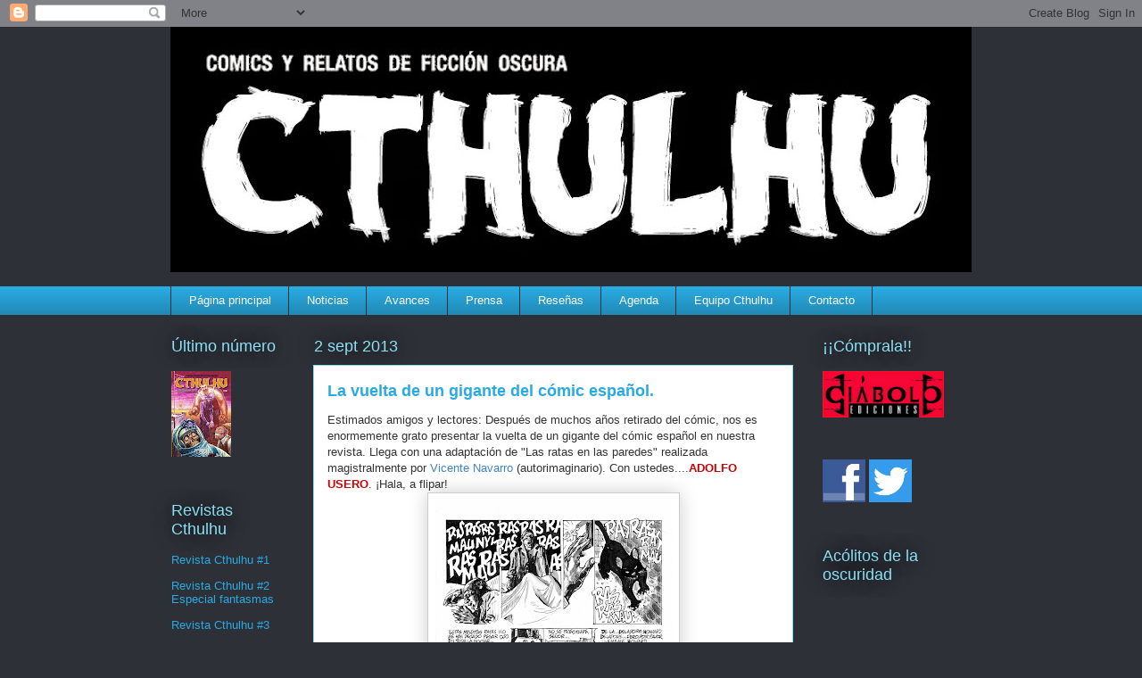

--- FILE ---
content_type: text/html; charset=UTF-8
request_url: https://revistacthulhu.blogspot.com/2013/09/la-vuelta-de-un-gigante-del-comic.html
body_size: 18580
content:
<!DOCTYPE html>
<html class='v2' dir='ltr' xmlns='http://www.w3.org/1999/xhtml' xmlns:b='http://www.google.com/2005/gml/b' xmlns:data='http://www.google.com/2005/gml/data' xmlns:expr='http://www.google.com/2005/gml/expr'>
<head>
<link href='https://www.blogger.com/static/v1/widgets/335934321-css_bundle_v2.css' rel='stylesheet' type='text/css'/>
<meta content='width=1100' name='viewport'/>
<meta content='text/html; charset=UTF-8' http-equiv='Content-Type'/>
<meta content='blogger' name='generator'/>
<link href='https://revistacthulhu.blogspot.com/favicon.ico' rel='icon' type='image/x-icon'/>
<link href='http://revistacthulhu.blogspot.com/2013/09/la-vuelta-de-un-gigante-del-comic.html' rel='canonical'/>
<link rel="alternate" type="application/atom+xml" title="Revista Cthulhu - Atom" href="https://revistacthulhu.blogspot.com/feeds/posts/default" />
<link rel="alternate" type="application/rss+xml" title="Revista Cthulhu - RSS" href="https://revistacthulhu.blogspot.com/feeds/posts/default?alt=rss" />
<link rel="service.post" type="application/atom+xml" title="Revista Cthulhu - Atom" href="https://www.blogger.com/feeds/3043992236573590247/posts/default" />

<link rel="alternate" type="application/atom+xml" title="Revista Cthulhu - Atom" href="https://revistacthulhu.blogspot.com/feeds/4008838253464642251/comments/default" />
<!--Can't find substitution for tag [blog.ieCssRetrofitLinks]-->
<link href='https://blogger.googleusercontent.com/img/b/R29vZ2xl/AVvXsEinjxwx5aXXPrn_1MIXsBi2B2VdNP4h4EJBGH14nAhA0g6ESYEmvwAS12a8YTF4-9Mzx497goG30rEN-T3jGT7Ri_9Qtv24VQ82Lba9N9lnXUdXNtHtcrBw7ARBu8WBaG5hA40msT1E0VE/s400/Usero+5+copia.jpg' rel='image_src'/>
<meta content='http://revistacthulhu.blogspot.com/2013/09/la-vuelta-de-un-gigante-del-comic.html' property='og:url'/>
<meta content='La vuelta de un gigante del cómic español.' property='og:title'/>
<meta content='Estimados amigos y lectores: Después de muchos años retirado del  cómic, nos es enormemente grato presentar la vuelta de un gigante del  cóm...' property='og:description'/>
<meta content='https://blogger.googleusercontent.com/img/b/R29vZ2xl/AVvXsEinjxwx5aXXPrn_1MIXsBi2B2VdNP4h4EJBGH14nAhA0g6ESYEmvwAS12a8YTF4-9Mzx497goG30rEN-T3jGT7Ri_9Qtv24VQ82Lba9N9lnXUdXNtHtcrBw7ARBu8WBaG5hA40msT1E0VE/w1200-h630-p-k-no-nu/Usero+5+copia.jpg' property='og:image'/>
<title>
Revista Cthulhu: La vuelta de un gigante del cómic español.
</title>
<style id='page-skin-1' type='text/css'><!--
/*
-----------------------------------------------
Blogger Template Style
Name:     Awesome Inc.
Designer: Tina Chen
URL:      tinachen.org
----------------------------------------------- */
/* Variable definitions
====================
<Variable name="keycolor" description="Main Color" type="color" default="#ffffff"/>
<Group description="Page" selector="body">
<Variable name="body.font" description="Font" type="font"
default="normal normal 13px Arial, Tahoma, Helvetica, FreeSans, sans-serif"/>
<Variable name="body.background.color" description="Background Color" type="color" default="#000000"/>
<Variable name="body.text.color" description="Text Color" type="color" default="#ffffff"/>
</Group>
<Group description="Links" selector=".main-inner">
<Variable name="link.color" description="Link Color" type="color" default="#888888"/>
<Variable name="link.visited.color" description="Visited Color" type="color" default="#444444"/>
<Variable name="link.hover.color" description="Hover Color" type="color" default="#cccccc"/>
</Group>
<Group description="Blog Title" selector=".header h1">
<Variable name="header.font" description="Title Font" type="font"
default="normal bold 40px Arial, Tahoma, Helvetica, FreeSans, sans-serif"/>
<Variable name="header.text.color" description="Title Color" type="color" default="#333333" />
<Variable name="header.background.color" description="Header Background" type="color" default="transparent" />
</Group>
<Group description="Blog Description" selector=".header .description">
<Variable name="description.font" description="Font" type="font"
default="normal normal 14px Arial, Tahoma, Helvetica, FreeSans, sans-serif"/>
<Variable name="description.text.color" description="Text Color" type="color"
default="#333333" />
</Group>
<Group description="Tabs Text" selector=".tabs-inner .widget li a">
<Variable name="tabs.font" description="Font" type="font"
default="normal bold 14px Arial, Tahoma, Helvetica, FreeSans, sans-serif"/>
<Variable name="tabs.text.color" description="Text Color" type="color" default="#333333"/>
<Variable name="tabs.selected.text.color" description="Selected Color" type="color" default="#ffffff"/>
</Group>
<Group description="Tabs Background" selector=".tabs-outer .PageList">
<Variable name="tabs.background.color" description="Background Color" type="color" default="#141414"/>
<Variable name="tabs.selected.background.color" description="Selected Color" type="color" default="#444444"/>
<Variable name="tabs.border.color" description="Border Color" type="color" default="transparent"/>
</Group>
<Group description="Date Header" selector=".main-inner .widget h2.date-header, .main-inner .widget h2.date-header span">
<Variable name="date.font" description="Font" type="font"
default="normal normal 14px Arial, Tahoma, Helvetica, FreeSans, sans-serif"/>
<Variable name="date.text.color" description="Text Color" type="color" default="#666666"/>
<Variable name="date.border.color" description="Border Color" type="color" default="transparent"/>
</Group>
<Group description="Post Title" selector="h3.post-title, h4, h3.post-title a">
<Variable name="post.title.font" description="Font" type="font"
default="normal bold 22px Arial, Tahoma, Helvetica, FreeSans, sans-serif"/>
<Variable name="post.title.text.color" description="Text Color" type="color" default="#333333"/>
</Group>
<Group description="Post Background" selector=".post">
<Variable name="post.background.color" description="Background Color" type="color" default="transparent" />
<Variable name="post.border.color" description="Border Color" type="color" default="transparent" />
<Variable name="post.border.bevel.color" description="Bevel Color" type="color" default="transparent"/>
</Group>
<Group description="Gadget Title" selector="h2">
<Variable name="widget.title.font" description="Font" type="font"
default="normal bold 14px Arial, Tahoma, Helvetica, FreeSans, sans-serif"/>
<Variable name="widget.title.text.color" description="Text Color" type="color" default="#333333"/>
</Group>
<Group description="Gadget Text" selector=".sidebar .widget">
<Variable name="widget.font" description="Font" type="font"
default="normal normal 14px Arial, Tahoma, Helvetica, FreeSans, sans-serif"/>
<Variable name="widget.text.color" description="Text Color" type="color" default="#333333"/>
<Variable name="widget.alternate.text.color" description="Alternate Color" type="color" default="#666666"/>
</Group>
<Group description="Gadget Links" selector=".sidebar .widget">
<Variable name="widget.link.color" description="Link Color" type="color" default="#29aae1"/>
<Variable name="widget.link.visited.color" description="Visited Color" type="color" default="#015782"/>
<Variable name="widget.link.hover.color" description="Hover Color" type="color" default="#29aae1"/>
</Group>
<Group description="Gadget Background" selector=".sidebar .widget">
<Variable name="widget.background.color" description="Background Color" type="color" default="#141414"/>
<Variable name="widget.border.color" description="Border Color" type="color" default="#222222"/>
<Variable name="widget.border.bevel.color" description="Bevel Color" type="color" default="#000000"/>
</Group>
<Group description="Sidebar Background" selector=".column-left-inner .column-right-inner">
<Variable name="widget.outer.background.color" description="Background Color" type="color" default="transparent" />
</Group>
<Group description="Images" selector=".main-inner">
<Variable name="image.background.color" description="Background Color" type="color" default="transparent"/>
<Variable name="image.border.color" description="Border Color" type="color" default="transparent"/>
</Group>
<Group description="Feed" selector=".blog-feeds">
<Variable name="feed.text.color" description="Text Color" type="color" default="#333333"/>
</Group>
<Group description="Feed Links" selector=".blog-feeds">
<Variable name="feed.link.color" description="Link Color" type="color" default="#29aae1"/>
<Variable name="feed.link.visited.color" description="Visited Color" type="color" default="#015782"/>
<Variable name="feed.link.hover.color" description="Hover Color" type="color" default="#29aae1"/>
</Group>
<Group description="Pager" selector=".blog-pager">
<Variable name="pager.background.color" description="Background Color" type="color" default="#ffffff" />
</Group>
<Group description="Footer" selector=".footer-outer">
<Variable name="footer.background.color" description="Background Color" type="color" default="transparent" />
<Variable name="footer.text.color" description="Text Color" type="color" default="#333333" />
</Group>
<Variable name="title.shadow.spread" description="Title Shadow" type="length" default="-1px"/>
<Variable name="body.background" description="Body Background" type="background"
color="#2d3037"
default="$(color) none repeat scroll top left"/>
<Variable name="body.background.gradient.cap" description="Body Gradient Cap" type="url"
default="none"/>
<Variable name="body.background.size" description="Body Background Size" type="string" default="auto"/>
<Variable name="tabs.background.gradient" description="Tabs Background Gradient" type="url"
default="none"/>
<Variable name="header.background.gradient" description="Header Background Gradient" type="url" default="none" />
<Variable name="header.padding.top" description="Header Top Padding" type="length" default="22px" />
<Variable name="header.margin.top" description="Header Top Margin" type="length" default="0" />
<Variable name="header.margin.bottom" description="Header Bottom Margin" type="length" default="0" />
<Variable name="widget.padding.top" description="Widget Padding Top" type="length" default="8px" />
<Variable name="widget.padding.side" description="Widget Padding Side" type="length" default="15px" />
<Variable name="widget.outer.margin.top" description="Widget Top Margin" type="length" default="0" />
<Variable name="widget.outer.background.gradient" description="Gradient" type="url" default="none" />
<Variable name="widget.border.radius" description="Gadget Border Radius" type="length" default="0" />
<Variable name="outer.shadow.spread" description="Outer Shadow Size" type="length" default="0" />
<Variable name="date.header.border.radius.top" description="Date Header Border Radius Top" type="length" default="0" />
<Variable name="date.header.position" description="Date Header Position" type="length" default="15px" />
<Variable name="date.space" description="Date Space" type="length" default="30px" />
<Variable name="date.position" description="Date Float" type="string" default="static" />
<Variable name="date.padding.bottom" description="Date Padding Bottom" type="length" default="0" />
<Variable name="date.border.size" description="Date Border Size" type="length" default="0" />
<Variable name="date.background" description="Date Background" type="background" color="transparent"
default="$(color) none no-repeat scroll top left" />
<Variable name="date.first.border.radius.top" description="Date First top radius" type="length" default="0" />
<Variable name="date.last.space.bottom" description="Date Last Space Bottom" type="length"
default="20px" />
<Variable name="date.last.border.radius.bottom" description="Date Last bottom radius" type="length" default="0" />
<Variable name="post.first.padding.top" description="First Post Padding Top" type="length" default="0" />
<Variable name="image.shadow.spread" description="Image Shadow Size" type="length" default="0"/>
<Variable name="image.border.radius" description="Image Border Radius" type="length" default="0"/>
<Variable name="separator.outdent" description="Separator Outdent" type="length" default="15px" />
<Variable name="title.separator.border.size" description="Widget Title Border Size" type="length" default="1px" />
<Variable name="list.separator.border.size" description="List Separator Border Size" type="length" default="1px" />
<Variable name="shadow.spread" description="Shadow Size" type="length" default="0"/>
<Variable name="startSide" description="Side where text starts in blog language" type="automatic" default="left"/>
<Variable name="endSide" description="Side where text ends in blog language" type="automatic" default="right"/>
<Variable name="date.side" description="Side where date header is placed" type="string" default="right"/>
<Variable name="pager.border.radius.top" description="Pager Border Top Radius" type="length" default="0" />
<Variable name="pager.space.top" description="Pager Top Space" type="length" default="1em" />
<Variable name="footer.background.gradient" description="Background Gradient" type="url" default="none" />
<Variable name="mobile.background.size" description="Mobile Background Size" type="string"
default="auto"/>
<Variable name="mobile.background.overlay" description="Mobile Background Overlay" type="string"
default="transparent none repeat scroll top left"/>
<Variable name="mobile.button.color" description="Mobile Button Color" type="color" default="#ffffff" />
*/
/* Content
----------------------------------------------- */
body {
font: normal normal 13px Arial, Tahoma, Helvetica, FreeSans, sans-serif;
color: #333333;
background: #2d3037 none repeat scroll top left;
}
html body .content-outer {
min-width: 0;
max-width: 100%;
width: 100%;
}
a:link {
text-decoration: none;
color: #29aae1;
}
a:visited {
text-decoration: none;
color: #015782;
}
a:hover {
text-decoration: underline;
color: #29aae1;
}
.body-fauxcolumn-outer .cap-top {
position: absolute;
z-index: 1;
height: 276px;
width: 100%;
background: transparent none repeat-x scroll top left;
_background-image: none;
}
/* Columns
----------------------------------------------- */
.content-inner {
padding: 0;
}
.header-inner .section {
margin: 0 16px;
}
.tabs-inner .section {
margin: 0 16px;
}
.main-inner {
padding-top: 55px;
}
.main-inner .column-center-inner,
.main-inner .column-left-inner,
.main-inner .column-right-inner {
padding: 0 5px;
}
*+html body .main-inner .column-center-inner {
margin-top: -55px;
}
#layout .main-inner .column-center-inner {
margin-top: 0;
}
/* Header
----------------------------------------------- */
.header-outer {
margin: 0 0 15px 0;
background: transparent none repeat scroll 0 0;
}
.Header h1 {
font: normal normal 40px Arial, Tahoma, Helvetica, FreeSans, sans-serif;
color: #8ce1f5;
text-shadow: 0 0 20px #000000;
}
.Header h1 a {
color: #8ce1f5;
}
.Header .description {
font: normal normal 18px Arial, Tahoma, Helvetica, FreeSans, sans-serif;
color: #ffffff;
}
.header-inner .Header .titlewrapper,
.header-inner .Header .descriptionwrapper {
padding-left: 0;
padding-right: 0;
margin-bottom: 0;
}
.header-inner .Header .titlewrapper {
padding-top: 22px;
}
/* Tabs
----------------------------------------------- */
.tabs-outer {
overflow: hidden;
position: relative;
background: #29aae1 url(//www.blogblog.com/1kt/awesomeinc/tabs_gradient_light.png) repeat scroll 0 0;
}
#layout .tabs-outer {
overflow: visible;
}
.tabs-cap-top, .tabs-cap-bottom {
position: absolute;
width: 100%;
border-top: 1px solid #2d3037;
}
.tabs-cap-bottom {
bottom: 0;
}
.tabs-inner .widget li a {
display: inline-block;
margin: 0;
padding: .6em 1.5em;
font: normal normal 13px Arial, Tahoma, Helvetica, FreeSans, sans-serif;
color: #ffffff;
border-top: 1px solid #2d3037;
border-bottom: 1px solid #2d3037;
border-left: 1px solid #2d3037;
height: 16px;
line-height: 16px;
}
.tabs-inner .widget li:last-child a {
border-right: 1px solid #2d3037;
}
.tabs-inner .widget li.selected a, .tabs-inner .widget li a:hover {
background: #01689c url(//www.blogblog.com/1kt/awesomeinc/tabs_gradient_light.png) repeat-x scroll 0 -100px;
color: #ffffff;
}
/* Headings
----------------------------------------------- */
h2 {
font: normal normal 18px Arial, Tahoma, Helvetica, FreeSans, sans-serif;
color: #8ce1f5;
}
/* Widgets
----------------------------------------------- */
.main-inner .section {
margin: 0 27px;
padding: 0;
}
.main-inner .column-left-outer,
.main-inner .column-right-outer {
margin-top: -3.3em;
}
#layout .main-inner .column-left-outer,
#layout .main-inner .column-right-outer {
margin-top: 0;
}
.main-inner .column-left-inner,
.main-inner .column-right-inner {
background: transparent none repeat 0 0;
-moz-box-shadow: 0 0 0 rgba(0, 0, 0, .2);
-webkit-box-shadow: 0 0 0 rgba(0, 0, 0, .2);
-goog-ms-box-shadow: 0 0 0 rgba(0, 0, 0, .2);
box-shadow: 0 0 0 rgba(0, 0, 0, .2);
-moz-border-radius: 0;
-webkit-border-radius: 0;
-goog-ms-border-radius: 0;
border-radius: 0;
}
#layout .main-inner .column-left-inner,
#layout .main-inner .column-right-inner {
margin-top: 0;
}
.sidebar .widget {
font: normal normal 13px Arial, Tahoma, Helvetica, FreeSans, sans-serif;
color: #ffffff;
}
.sidebar .widget a:link {
color: #29aae1;
}
.sidebar .widget a:visited {
color: #088fd2;
}
.sidebar .widget a:hover {
color: #29aae1;
}
.sidebar .widget h2 {
text-shadow: 0 0 20px #000000;
}
.main-inner .widget {
background-color: transparent;
border: 1px solid transparent;
padding: 0 0 15px;
margin: 20px -16px;
-moz-box-shadow: 0 0 0 rgba(0, 0, 0, .2);
-webkit-box-shadow: 0 0 0 rgba(0, 0, 0, .2);
-goog-ms-box-shadow: 0 0 0 rgba(0, 0, 0, .2);
box-shadow: 0 0 0 rgba(0, 0, 0, .2);
-moz-border-radius: 0;
-webkit-border-radius: 0;
-goog-ms-border-radius: 0;
border-radius: 0;
}
.main-inner .widget h2 {
margin: 0 -0;
padding: .6em 0 .5em;
border-bottom: 1px solid transparent;
}
.footer-inner .widget h2 {
padding: 0 0 .4em;
border-bottom: 1px solid transparent;
}
.main-inner .widget h2 + div, .footer-inner .widget h2 + div {
border-top: 0 solid transparent;
padding-top: 8px;
}
.main-inner .widget .widget-content {
margin: 0 -0;
padding: 7px 0 0;
}
.main-inner .widget ul, .main-inner .widget #ArchiveList ul.flat {
margin: -8px -15px 0;
padding: 0;
list-style: none;
}
.main-inner .widget #ArchiveList {
margin: -8px 0 0;
}
.main-inner .widget ul li, .main-inner .widget #ArchiveList ul.flat li {
padding: .5em 15px;
text-indent: 0;
color: #ffffff;
border-top: 0 solid transparent;
border-bottom: 1px solid transparent;
}
.main-inner .widget #ArchiveList ul li {
padding-top: .25em;
padding-bottom: .25em;
}
.main-inner .widget ul li:first-child, .main-inner .widget #ArchiveList ul.flat li:first-child {
border-top: none;
}
.main-inner .widget ul li:last-child, .main-inner .widget #ArchiveList ul.flat li:last-child {
border-bottom: none;
}
.post-body {
position: relative;
}
.main-inner .widget .post-body ul {
padding: 0 2.5em;
margin: .5em 0;
list-style: disc;
}
.main-inner .widget .post-body ul li {
padding: 0.25em 0;
margin-bottom: .25em;
color: #333333;
border: none;
}
.footer-inner .widget ul {
padding: 0;
list-style: none;
}
.widget .zippy {
color: #ffffff;
}
/* Posts
----------------------------------------------- */
body .main-inner .Blog {
padding: 0;
margin-bottom: 1em;
background-color: transparent;
border: none;
-moz-box-shadow: 0 0 0 rgba(0, 0, 0, 0);
-webkit-box-shadow: 0 0 0 rgba(0, 0, 0, 0);
-goog-ms-box-shadow: 0 0 0 rgba(0, 0, 0, 0);
box-shadow: 0 0 0 rgba(0, 0, 0, 0);
}
.main-inner .section:last-child .Blog:last-child {
padding: 0;
margin-bottom: 1em;
}
.main-inner .widget h2.date-header {
margin: 0 -15px 1px;
padding: 0 0 0 0;
font: normal normal 18px Arial, Tahoma, Helvetica, FreeSans, sans-serif;
color: #8ce1f5;
background: transparent none no-repeat fixed center center;
border-top: 0 solid transparent;
border-bottom: 1px solid transparent;
-moz-border-radius-topleft: 0;
-moz-border-radius-topright: 0;
-webkit-border-top-left-radius: 0;
-webkit-border-top-right-radius: 0;
border-top-left-radius: 0;
border-top-right-radius: 0;
position: absolute;
bottom: 100%;
left: 0;
text-shadow: 0 0 20px #000000;
}
.main-inner .widget h2.date-header span {
font: normal normal 18px Arial, Tahoma, Helvetica, FreeSans, sans-serif;
display: block;
padding: .5em 15px;
border-left: 0 solid transparent;
border-right: 0 solid transparent;
}
.date-outer {
position: relative;
margin: 55px 0 20px;
padding: 0 15px;
background-color: #ffffff;
border: 1px solid #8ce1f5;
-moz-box-shadow: 0 0 0 rgba(0, 0, 0, .2);
-webkit-box-shadow: 0 0 0 rgba(0, 0, 0, .2);
-goog-ms-box-shadow: 0 0 0 rgba(0, 0, 0, .2);
box-shadow: 0 0 0 rgba(0, 0, 0, .2);
-moz-border-radius: 0;
-webkit-border-radius: 0;
-goog-ms-border-radius: 0;
border-radius: 0;
}
.date-outer:first-child {
margin-top: 0;
}
.date-outer:last-child {
margin-bottom: 0;
-moz-border-radius-bottomleft: 0;
-moz-border-radius-bottomright: 0;
-webkit-border-bottom-left-radius: 0;
-webkit-border-bottom-right-radius: 0;
-goog-ms-border-bottom-left-radius: 0;
-goog-ms-border-bottom-right-radius: 0;
border-bottom-left-radius: 0;
border-bottom-right-radius: 0;
}
.date-posts {
margin: 0 -0;
padding: 0 0;
clear: both;
}
.post-outer, .inline-ad {
border-top: 1px solid #8ce1f5;
margin: 0 -0;
padding: 15px 0;
}
.post-outer {
padding-bottom: 10px;
}
.post-outer:first-child {
padding-top: 10px;
border-top: none;
}
.post-outer:last-child, .inline-ad:last-child {
border-bottom: none;
}
.post-body {
position: relative;
}
.post-body img {
padding: 8px;
background: #ffffff;
border: 1px solid #cccccc;
-moz-box-shadow: 0 0 20px rgba(0, 0, 0, .2);
-webkit-box-shadow: 0 0 20px rgba(0, 0, 0, .2);
box-shadow: 0 0 20px rgba(0, 0, 0, .2);
-moz-border-radius: 0;
-webkit-border-radius: 0;
border-radius: 0;
}
h3.post-title, h4 {
font: normal bold 18px Arial, Tahoma, Helvetica, FreeSans, sans-serif;
color: #29aae1;
}
h3.post-title a {
font: normal bold 18px Arial, Tahoma, Helvetica, FreeSans, sans-serif;
color: #29aae1;
}
h3.post-title a:hover {
color: #29aae1;
text-decoration: underline;
}
.post-header {
margin: 0 0 1em;
}
.post-body {
line-height: 1.4;
}
.post-outer h2 {
color: #333333;
}
.post-footer {
margin: 1.5em 0 0;
}
#blog-pager {
padding: 15px;
font-size: 120%;
background-color: transparent;
border: 1px solid transparent;
-moz-box-shadow: 0 0 0 rgba(0, 0, 0, .2);
-webkit-box-shadow: 0 0 0 rgba(0, 0, 0, .2);
-goog-ms-box-shadow: 0 0 0 rgba(0, 0, 0, .2);
box-shadow: 0 0 0 rgba(0, 0, 0, .2);
-moz-border-radius: 0;
-webkit-border-radius: 0;
-goog-ms-border-radius: 0;
border-radius: 0;
-moz-border-radius-topleft: 0;
-moz-border-radius-topright: 0;
-webkit-border-top-left-radius: 0;
-webkit-border-top-right-radius: 0;
-goog-ms-border-top-left-radius: 0;
-goog-ms-border-top-right-radius: 0;
border-top-left-radius: 0;
border-top-right-radius-topright: 0;
margin-top: 0;
}
.blog-feeds, .post-feeds {
margin: 1em 0;
text-align: center;
color: #ffffff;
}
.blog-feeds a, .post-feeds a {
color: #29aae1;
}
.blog-feeds a:visited, .post-feeds a:visited {
color: #015782;
}
.blog-feeds a:hover, .post-feeds a:hover {
color: #29aae1;
}
.post-outer .comments {
margin-top: 2em;
}
/* Comments
----------------------------------------------- */
.comments .comments-content .icon.blog-author {
background-repeat: no-repeat;
background-image: url([data-uri]);
}
.comments .comments-content .loadmore a {
border-top: 1px solid #2d3037;
border-bottom: 1px solid #2d3037;
}
.comments .continue {
border-top: 2px solid #2d3037;
}
/* Footer
----------------------------------------------- */
.footer-outer {
margin: -0 0 -1px;
padding: 0 0 0;
color: #ffffff;
overflow: hidden;
}
.footer-fauxborder-left {
border-top: 1px solid transparent;
background: transparent none repeat scroll 0 0;
-moz-box-shadow: 0 0 0 rgba(0, 0, 0, .2);
-webkit-box-shadow: 0 0 0 rgba(0, 0, 0, .2);
-goog-ms-box-shadow: 0 0 0 rgba(0, 0, 0, .2);
box-shadow: 0 0 0 rgba(0, 0, 0, .2);
margin: 0 -0;
}
/* Mobile
----------------------------------------------- */
body.mobile {
background-size: auto;
}
.mobile .body-fauxcolumn-outer {
background: transparent none repeat scroll top left;
}
*+html body.mobile .main-inner .column-center-inner {
margin-top: 0;
}
.mobile .main-inner .widget {
padding: 0 0 15px;
}
.mobile .main-inner .widget h2 + div,
.mobile .footer-inner .widget h2 + div {
border-top: none;
padding-top: 0;
}
.mobile .footer-inner .widget h2 {
padding: 0.5em 0;
border-bottom: none;
}
.mobile .main-inner .widget .widget-content {
margin: 0;
padding: 7px 0 0;
}
.mobile .main-inner .widget ul,
.mobile .main-inner .widget #ArchiveList ul.flat {
margin: 0 -15px 0;
}
.mobile .main-inner .widget h2.date-header {
left: 0;
}
.mobile .date-header span {
padding: 0.4em 0;
}
.mobile .date-outer:first-child {
margin-bottom: 0;
border: 1px solid #8ce1f5;
-moz-border-radius-topleft: 0;
-moz-border-radius-topright: 0;
-webkit-border-top-left-radius: 0;
-webkit-border-top-right-radius: 0;
-goog-ms-border-top-left-radius: 0;
-goog-ms-border-top-right-radius: 0;
border-top-left-radius: 0;
border-top-right-radius: 0;
}
.mobile .date-outer {
border-color: #8ce1f5;
border-width: 0 1px 1px;
}
.mobile .date-outer:last-child {
margin-bottom: 0;
}
.mobile .main-inner {
padding: 0;
}
.mobile .header-inner .section {
margin: 0;
}
.mobile .post-outer, .mobile .inline-ad {
padding: 5px 0;
}
.mobile .tabs-inner .section {
margin: 0 10px;
}
.mobile .main-inner .widget h2 {
margin: 0;
padding: 0;
}
.mobile .main-inner .widget h2.date-header span {
padding: 0;
}
.mobile .main-inner .widget .widget-content {
margin: 0;
padding: 7px 0 0;
}
.mobile #blog-pager {
border: 1px solid transparent;
background: transparent none repeat scroll 0 0;
}
.mobile .main-inner .column-left-inner,
.mobile .main-inner .column-right-inner {
background: transparent none repeat 0 0;
-moz-box-shadow: none;
-webkit-box-shadow: none;
-goog-ms-box-shadow: none;
box-shadow: none;
}
.mobile .date-posts {
margin: 0;
padding: 0;
}
.mobile .footer-fauxborder-left {
margin: 0;
border-top: inherit;
}
.mobile .main-inner .section:last-child .Blog:last-child {
margin-bottom: 0;
}
.mobile-index-contents {
color: #333333;
}
.mobile .mobile-link-button {
background: #29aae1 url(//www.blogblog.com/1kt/awesomeinc/tabs_gradient_light.png) repeat scroll 0 0;
}
.mobile-link-button a:link, .mobile-link-button a:visited {
color: #ffffff;
}
.mobile .tabs-inner .PageList .widget-content {
background: transparent;
border-top: 1px solid;
border-color: #2d3037;
color: #ffffff;
}
.mobile .tabs-inner .PageList .widget-content .pagelist-arrow {
border-left: 1px solid #2d3037;
}

--></style>
<style id='template-skin-1' type='text/css'><!--
body {
min-width: 930px;
}
.content-outer, .content-fauxcolumn-outer, .region-inner {
min-width: 930px;
max-width: 930px;
_width: 930px;
}
.main-inner .columns {
padding-left: 160px;
padding-right: 200px;
}
.main-inner .fauxcolumn-center-outer {
left: 160px;
right: 200px;
/* IE6 does not respect left and right together */
_width: expression(this.parentNode.offsetWidth -
parseInt("160px") -
parseInt("200px") + 'px');
}
.main-inner .fauxcolumn-left-outer {
width: 160px;
}
.main-inner .fauxcolumn-right-outer {
width: 200px;
}
.main-inner .column-left-outer {
width: 160px;
right: 100%;
margin-left: -160px;
}
.main-inner .column-right-outer {
width: 200px;
margin-right: -200px;
}
#layout {
min-width: 0;
}
#layout .content-outer {
min-width: 0;
width: 800px;
}
#layout .region-inner {
min-width: 0;
width: auto;
}
--></style>
<link href='https://www.blogger.com/dyn-css/authorization.css?targetBlogID=3043992236573590247&amp;zx=1acde8e7-7fa8-4750-aebb-078de1e82bfa' media='none' onload='if(media!=&#39;all&#39;)media=&#39;all&#39;' rel='stylesheet'/><noscript><link href='https://www.blogger.com/dyn-css/authorization.css?targetBlogID=3043992236573590247&amp;zx=1acde8e7-7fa8-4750-aebb-078de1e82bfa' rel='stylesheet'/></noscript>
<meta name='google-adsense-platform-account' content='ca-host-pub-1556223355139109'/>
<meta name='google-adsense-platform-domain' content='blogspot.com'/>

</head>
<body class='loading'>
<div class='navbar section' id='navbar'><div class='widget Navbar' data-version='1' id='Navbar1'><script type="text/javascript">
    function setAttributeOnload(object, attribute, val) {
      if(window.addEventListener) {
        window.addEventListener('load',
          function(){ object[attribute] = val; }, false);
      } else {
        window.attachEvent('onload', function(){ object[attribute] = val; });
      }
    }
  </script>
<div id="navbar-iframe-container"></div>
<script type="text/javascript" src="https://apis.google.com/js/platform.js"></script>
<script type="text/javascript">
      gapi.load("gapi.iframes:gapi.iframes.style.bubble", function() {
        if (gapi.iframes && gapi.iframes.getContext) {
          gapi.iframes.getContext().openChild({
              url: 'https://www.blogger.com/navbar/3043992236573590247?po\x3d4008838253464642251\x26origin\x3dhttps://revistacthulhu.blogspot.com',
              where: document.getElementById("navbar-iframe-container"),
              id: "navbar-iframe"
          });
        }
      });
    </script><script type="text/javascript">
(function() {
var script = document.createElement('script');
script.type = 'text/javascript';
script.src = '//pagead2.googlesyndication.com/pagead/js/google_top_exp.js';
var head = document.getElementsByTagName('head')[0];
if (head) {
head.appendChild(script);
}})();
</script>
</div></div>
<div class='body-fauxcolumns'>
<div class='fauxcolumn-outer body-fauxcolumn-outer'>
<div class='cap-top'>
<div class='cap-left'></div>
<div class='cap-right'></div>
</div>
<div class='fauxborder-left'>
<div class='fauxborder-right'></div>
<div class='fauxcolumn-inner'>
</div>
</div>
<div class='cap-bottom'>
<div class='cap-left'></div>
<div class='cap-right'></div>
</div>
</div>
</div>
<div class='content'>
<div class='content-fauxcolumns'>
<div class='fauxcolumn-outer content-fauxcolumn-outer'>
<div class='cap-top'>
<div class='cap-left'></div>
<div class='cap-right'></div>
</div>
<div class='fauxborder-left'>
<div class='fauxborder-right'></div>
<div class='fauxcolumn-inner'>
</div>
</div>
<div class='cap-bottom'>
<div class='cap-left'></div>
<div class='cap-right'></div>
</div>
</div>
</div>
<div class='content-outer'>
<div class='content-cap-top cap-top'>
<div class='cap-left'></div>
<div class='cap-right'></div>
</div>
<div class='fauxborder-left content-fauxborder-left'>
<div class='fauxborder-right content-fauxborder-right'></div>
<div class='content-inner'>
<header>
<div class='header-outer'>
<div class='header-cap-top cap-top'>
<div class='cap-left'></div>
<div class='cap-right'></div>
</div>
<div class='fauxborder-left header-fauxborder-left'>
<div class='fauxborder-right header-fauxborder-right'></div>
<div class='region-inner header-inner'>
<div class='header section' id='header'><div class='widget Header' data-version='1' id='Header1'>
<div id='header-inner'>
<a href='https://revistacthulhu.blogspot.com/' style='display: block'>
<img alt='Revista Cthulhu' height='275px; ' id='Header1_headerimg' src='https://blogger.googleusercontent.com/img/b/R29vZ2xl/AVvXsEjJxeawSWoz486fNscEfjDG4LvFLTSG0XWqipjqgquT_gJ7DYMM1TjhHuL5RP1EZchKXO76KZ4Za0fR526CU3P6Ou4iuHDMYraWFNfKu1O3HFLKAhrCR7CP707QxWvUz-8tBTcjEzQCD8A/s898/Ctchulhu3.jpg' style='display: block' width='898px; '/>
</a>
</div>
</div></div>
</div>
</div>
<div class='header-cap-bottom cap-bottom'>
<div class='cap-left'></div>
<div class='cap-right'></div>
</div>
</div>
</header>
<div class='tabs-outer'>
<div class='tabs-cap-top cap-top'>
<div class='cap-left'></div>
<div class='cap-right'></div>
</div>
<div class='fauxborder-left tabs-fauxborder-left'>
<div class='fauxborder-right tabs-fauxborder-right'></div>
<div class='region-inner tabs-inner'>
<div class='tabs section' id='crosscol'><div class='widget PageList' data-version='1' id='PageList1'>
<h2>
Páginas
</h2>
<div class='widget-content'>
<ul>
<li>
<a href='https://revistacthulhu.blogspot.com/'>
Página principal
</a>
</li>
<li>
<a href='http://revistacthulhu.blogspot.com.es/search/label/Noticias'>
Noticias
</a>
</li>
<li>
<a href='http://revistacthulhu.blogspot.com.es/search/label/avances'>
Avances
</a>
</li>
<li>
<a href='http://revistacthulhu.blogspot.com.es/search/label/Prensa'>
Prensa
</a>
</li>
<li>
<a href='http://revistacthulhu.blogspot.com.es/search/label/Rese%C3%B1as'>
Reseñas
</a>
</li>
<li>
<a href='https://revistacthulhu.blogspot.com/p/agenda.html'>
Agenda
</a>
</li>
<li>
<a href='https://revistacthulhu.blogspot.com/p/equipo-cthulhu.html'>
Equipo Cthulhu
</a>
</li>
<li>
<a href='https://revistacthulhu.blogspot.com/p/contacto.html'>
Contacto
</a>
</li>
</ul>
<div class='clear'></div>
</div>
</div></div>
<div class='tabs no-items section' id='crosscol-overflow'></div>
</div>
</div>
<div class='tabs-cap-bottom cap-bottom'>
<div class='cap-left'></div>
<div class='cap-right'></div>
</div>
</div>
<div class='main-outer'>
<div class='main-cap-top cap-top'>
<div class='cap-left'></div>
<div class='cap-right'></div>
</div>
<div class='fauxborder-left main-fauxborder-left'>
<div class='fauxborder-right main-fauxborder-right'></div>
<div class='region-inner main-inner'>
<div class='columns fauxcolumns'>
<div class='fauxcolumn-outer fauxcolumn-center-outer'>
<div class='cap-top'>
<div class='cap-left'></div>
<div class='cap-right'></div>
</div>
<div class='fauxborder-left'>
<div class='fauxborder-right'></div>
<div class='fauxcolumn-inner'>
</div>
</div>
<div class='cap-bottom'>
<div class='cap-left'></div>
<div class='cap-right'></div>
</div>
</div>
<div class='fauxcolumn-outer fauxcolumn-left-outer'>
<div class='cap-top'>
<div class='cap-left'></div>
<div class='cap-right'></div>
</div>
<div class='fauxborder-left'>
<div class='fauxborder-right'></div>
<div class='fauxcolumn-inner'>
</div>
</div>
<div class='cap-bottom'>
<div class='cap-left'></div>
<div class='cap-right'></div>
</div>
</div>
<div class='fauxcolumn-outer fauxcolumn-right-outer'>
<div class='cap-top'>
<div class='cap-left'></div>
<div class='cap-right'></div>
</div>
<div class='fauxborder-left'>
<div class='fauxborder-right'></div>
<div class='fauxcolumn-inner'>
</div>
</div>
<div class='cap-bottom'>
<div class='cap-left'></div>
<div class='cap-right'></div>
</div>
</div>
<!-- corrects IE6 width calculation -->
<div class='columns-inner'>
<div class='column-center-outer'>
<div class='column-center-inner'>
<div class='main section' id='main'><div class='widget Blog' data-version='1' id='Blog1'>
<div class='blog-posts hfeed'>
<!--Can't find substitution for tag [defaultAdStart]-->

                                        <div class="date-outer">
                                      
<h2 class='date-header'>
<span>
2 sept 2013
</span>
</h2>

                                        <div class="date-posts">
                                      
<div class='post-outer'>
<div class='post hentry' itemprop='blogPost' itemscope='itemscope' itemtype='http://schema.org/BlogPosting'>
<meta content='https://blogger.googleusercontent.com/img/b/R29vZ2xl/AVvXsEinjxwx5aXXPrn_1MIXsBi2B2VdNP4h4EJBGH14nAhA0g6ESYEmvwAS12a8YTF4-9Mzx497goG30rEN-T3jGT7Ri_9Qtv24VQ82Lba9N9lnXUdXNtHtcrBw7ARBu8WBaG5hA40msT1E0VE/s400/Usero+5+copia.jpg' itemprop='image_url'/>
<meta content='3043992236573590247' itemprop='blogId'/>
<meta content='4008838253464642251' itemprop='postId'/>
<a name='4008838253464642251'></a>
<h3 class='post-title entry-title' itemprop='name'>
La vuelta de un gigante del cómic español.
</h3>
<div class='post-header'>
<div class='post-header-line-1'></div>
</div>
<div class='post-body entry-content' id='post-body-4008838253464642251' itemprop='description articleBody'>
Estimados amigos y lectores: Después de muchos años retirado del 
cómic, nos es enormemente grato presentar la vuelta de un gigante del 
cómic español en nuestra revista. Llega con una adaptación de "Las ratas
 en las paredes" realizada magistralmente por <span style="color: #3d85c6;">Vicente Navarro</span> 
(autorimaginario).             Con ustedes....<span style="color: #cc0000;"><b>ADOLFO USERO</b></span>.   &#161;Hala, a 
flipar!<br />
<div class="separator" style="clear: both; text-align: center;">
<a href="https://blogger.googleusercontent.com/img/b/R29vZ2xl/AVvXsEinjxwx5aXXPrn_1MIXsBi2B2VdNP4h4EJBGH14nAhA0g6ESYEmvwAS12a8YTF4-9Mzx497goG30rEN-T3jGT7Ri_9Qtv24VQ82Lba9N9lnXUdXNtHtcrBw7ARBu8WBaG5hA40msT1E0VE/s1600/Usero+5+copia.jpg" imageanchor="1" style="margin-left: 1em; margin-right: 1em;"><img border="0" height="400" src="https://blogger.googleusercontent.com/img/b/R29vZ2xl/AVvXsEinjxwx5aXXPrn_1MIXsBi2B2VdNP4h4EJBGH14nAhA0g6ESYEmvwAS12a8YTF4-9Mzx497goG30rEN-T3jGT7Ri_9Qtv24VQ82Lba9N9lnXUdXNtHtcrBw7ARBu8WBaG5hA40msT1E0VE/s400/Usero+5+copia.jpg" width="265" /></a></div>
<div style='clear: both;'></div>
</div>
<div class='post-footer'>
<div class='post-footer-line post-footer-line-1'>
<span class='post-timestamp'>
</span>
<span class='post-comment-link'>
</span>
<span class='post-icons'>
<span class='item-control blog-admin pid-1126453289'>
<a href='https://www.blogger.com/post-edit.g?blogID=3043992236573590247&postID=4008838253464642251&from=pencil' title='Editar entrada'>
<img alt="" class="icon-action" height="18" src="//img2.blogblog.com/img/icon18_edit_allbkg.gif" width="18">
</a>
</span>
</span>
<div class='post-share-buttons goog-inline-block'>
<a class='goog-inline-block share-button sb-email' href='https://www.blogger.com/share-post.g?blogID=3043992236573590247&postID=4008838253464642251&target=email' target='_blank' title='Enviar por correo electrónico'>
<span class='share-button-link-text'>
Enviar por correo electrónico
</span>
</a>
<a class='goog-inline-block share-button sb-blog' href='https://www.blogger.com/share-post.g?blogID=3043992236573590247&postID=4008838253464642251&target=blog' onclick='window.open(this.href, "_blank", "height=270,width=475"); return false;' target='_blank' title='Escribe un blog'>
<span class='share-button-link-text'>
Escribe un blog
</span>
</a>
<a class='goog-inline-block share-button sb-twitter' href='https://www.blogger.com/share-post.g?blogID=3043992236573590247&postID=4008838253464642251&target=twitter' target='_blank' title='Compartir en X'>
<span class='share-button-link-text'>
Compartir en X
</span>
</a>
<a class='goog-inline-block share-button sb-facebook' href='https://www.blogger.com/share-post.g?blogID=3043992236573590247&postID=4008838253464642251&target=facebook' onclick='window.open(this.href, "_blank", "height=430,width=640"); return false;' target='_blank' title='Compartir con Facebook'>
<span class='share-button-link-text'>
Compartir con Facebook
</span>
</a>
<a class='goog-inline-block share-button sb-pinterest' href='https://www.blogger.com/share-post.g?blogID=3043992236573590247&postID=4008838253464642251&target=pinterest' target='_blank' title='Compartir en Pinterest'>
<span class='share-button-link-text'>
Compartir en Pinterest
</span>
</a>
</div>
</div>
<div class='post-footer-line post-footer-line-2'>
<span class='post-labels'>
</span>
</div>
<div class='post-footer-line post-footer-line-3'>
<span class='post-location'>
</span>
</div>
</div>
</div>
<div class='comments' id='comments'>
<a name='comments'></a>
<h4>
4 comentarios
                                      :
                                    </h4>
<div id='Blog1_comments-block-wrapper'>
<dl class='avatar-comment-indent' id='comments-block'>
<dt class='comment-author ' id='c1129301962399092161'>
<a name='c1129301962399092161'></a>
<div class="avatar-image-container vcard"><span dir="ltr"><a href="https://www.blogger.com/profile/10957845245289477724" target="" rel="nofollow" onclick="" class="avatar-hovercard" id="av-1129301962399092161-10957845245289477724"><img src="https://resources.blogblog.com/img/blank.gif" width="35" height="35" class="delayLoad" style="display: none;" longdesc="//1.bp.blogspot.com/-XLJHc1gWWmI/ZVNRzMZv18I/AAAAAAAATjs/rr7Avjpbbb4yxtoJKgxu8mufiEr3q-yPQCK4BGAYYCw/s35/288425382_1711520279211560_7713573031514647113_n.jpg" alt="" title="Luis Miguez">

<noscript><img src="//1.bp.blogspot.com/-XLJHc1gWWmI/ZVNRzMZv18I/AAAAAAAATjs/rr7Avjpbbb4yxtoJKgxu8mufiEr3q-yPQCK4BGAYYCw/s35/288425382_1711520279211560_7713573031514647113_n.jpg" width="35" height="35" class="photo" alt=""></noscript></a></span></div>
<a href='https://www.blogger.com/profile/10957845245289477724' rel='nofollow'>
Luis Miguez
</a>
dijo...
</dt>
<dd class='comment-body' id='Blog1_cmt-1129301962399092161'>
<p>
&#161;&#161;Pues sí flipamos, sí!!
</p>
</dd>
<dd class='comment-footer'>
<span class='comment-timestamp'>
<a href='https://revistacthulhu.blogspot.com/2013/09/la-vuelta-de-un-gigante-del-comic.html?showComment=1378316053140#c1129301962399092161' title='comment permalink'>
4 de septiembre de 2013 a las 10:34
</a>
<span class='item-control blog-admin pid-1376934190'>
<a class='comment-delete' href='https://www.blogger.com/comment/delete/3043992236573590247/1129301962399092161' title='Eliminar comentario'>
<img src='//www.blogger.com/img/icon_delete13.gif'/>
</a>
</span>
</span>
</dd>
<dt class='comment-author ' id='c7025404433372270329'>
<a name='c7025404433372270329'></a>
<div class="avatar-image-container avatar-stock"><span dir="ltr"><a href="https://www.blogger.com/profile/04633328127882058710" target="" rel="nofollow" onclick="" class="avatar-hovercard" id="av-7025404433372270329-04633328127882058710"><img src="//www.blogger.com/img/blogger_logo_round_35.png" width="35" height="35" alt="" title="Simi">

</a></span></div>
<a href='https://www.blogger.com/profile/04633328127882058710' rel='nofollow'>
Simi
</a>
dijo...
</dt>
<dd class='comment-body' id='Blog1_cmt-7025404433372270329'>
<p>
es vicente no vivente
</p>
</dd>
<dd class='comment-footer'>
<span class='comment-timestamp'>
<a href='https://revistacthulhu.blogspot.com/2013/09/la-vuelta-de-un-gigante-del-comic.html?showComment=1378494987959#c7025404433372270329' title='comment permalink'>
6 de septiembre de 2013 a las 12:16
</a>
<span class='item-control blog-admin pid-672294779'>
<a class='comment-delete' href='https://www.blogger.com/comment/delete/3043992236573590247/7025404433372270329' title='Eliminar comentario'>
<img src='//www.blogger.com/img/icon_delete13.gif'/>
</a>
</span>
</span>
</dd>
<dt class='comment-author ' id='c7820779605599984044'>
<a name='c7820779605599984044'></a>
<div class="avatar-image-container vcard"><span dir="ltr"><a href="https://www.blogger.com/profile/17914475150017528787" target="" rel="nofollow" onclick="" class="avatar-hovercard" id="av-7820779605599984044-17914475150017528787"><img src="https://resources.blogblog.com/img/blank.gif" width="35" height="35" class="delayLoad" style="display: none;" longdesc="//blogger.googleusercontent.com/img/b/R29vZ2xl/AVvXsEg279HSX_6Kq_wn8wG8MU1wkJ6043GNYvrmJMv5yMGArHJll3tBEIMVyJAwYWAZFdY7hmhxjA4VBaki2kvn6x1YGo7GmA1-iYEm6YdBAHVZblRjqMkBv0yoCc1-313MJQ/s45-c/el-lince-perdido_10.jpg" alt="" title="Ismael">

<noscript><img src="//blogger.googleusercontent.com/img/b/R29vZ2xl/AVvXsEg279HSX_6Kq_wn8wG8MU1wkJ6043GNYvrmJMv5yMGArHJll3tBEIMVyJAwYWAZFdY7hmhxjA4VBaki2kvn6x1YGo7GmA1-iYEm6YdBAHVZblRjqMkBv0yoCc1-313MJQ/s45-c/el-lince-perdido_10.jpg" width="35" height="35" class="photo" alt=""></noscript></a></span></div>
<a href='https://www.blogger.com/profile/17914475150017528787' rel='nofollow'>
Ismael
</a>
dijo...
</dt>
<dd class='comment-body' id='Blog1_cmt-7820779605599984044'>
<p>
Chula noticia. &#191;Falta mucho para el número once?
</p>
</dd>
<dd class='comment-footer'>
<span class='comment-timestamp'>
<a href='https://revistacthulhu.blogspot.com/2013/09/la-vuelta-de-un-gigante-del-comic.html?showComment=1378760876375#c7820779605599984044' title='comment permalink'>
9 de septiembre de 2013 a las 14:07
</a>
<span class='item-control blog-admin pid-2053751139'>
<a class='comment-delete' href='https://www.blogger.com/comment/delete/3043992236573590247/7820779605599984044' title='Eliminar comentario'>
<img src='//www.blogger.com/img/icon_delete13.gif'/>
</a>
</span>
</span>
</dd>
<dt class='comment-author blog-author' id='c8047778167614601294'>
<a name='c8047778167614601294'></a>
<div class="avatar-image-container avatar-stock"><span dir="ltr"><a href="https://www.blogger.com/profile/17893256206089288512" target="" rel="nofollow" onclick="" class="avatar-hovercard" id="av-8047778167614601294-17893256206089288512"><img src="//www.blogger.com/img/blogger_logo_round_35.png" width="35" height="35" alt="" title="REVISTA CTHULHU">

</a></span></div>
<a href='https://www.blogger.com/profile/17893256206089288512' rel='nofollow'>
REVISTA CTHULHU
</a>
dijo...
</dt>
<dd class='comment-body' id='Blog1_cmt-8047778167614601294'>
<p>
Simi, rectificamos lo de Vivente. Gracias. Hola ISmael el número 11 saldrá el año que viene en fechas próximas al salón. Lo que viene ahora, para finales de noviembre, es el temático. Es lovecraftiano y de ahí esta adaptación que hacen Vicente y Usero.
</p>
</dd>
<dd class='comment-footer'>
<span class='comment-timestamp'>
<a href='https://revistacthulhu.blogspot.com/2013/09/la-vuelta-de-un-gigante-del-comic.html?showComment=1379395319041#c8047778167614601294' title='comment permalink'>
16 de septiembre de 2013 a las 22:21
</a>
<span class='item-control blog-admin pid-1126453289'>
<a class='comment-delete' href='https://www.blogger.com/comment/delete/3043992236573590247/8047778167614601294' title='Eliminar comentario'>
<img src='//www.blogger.com/img/icon_delete13.gif'/>
</a>
</span>
</span>
</dd>
</dl>
</div>
<p class='comment-footer'>
<a href='https://www.blogger.com/comment/fullpage/post/3043992236573590247/4008838253464642251' onclick=''>
Publicar un comentario
</a>
</p>
<div id='backlinks-container'>
<div id='Blog1_backlinks-container'>
</div>
</div>
</div>
</div>

                                      </div></div>
                                    
<!--Can't find substitution for tag [adEnd]-->
</div>
<div class='blog-pager' id='blog-pager'>
<span id='blog-pager-newer-link'>
<a class='blog-pager-newer-link' href='https://revistacthulhu.blogspot.com/2013/11/atencion.html' id='Blog1_blog-pager-newer-link' title='Entrada más reciente'>
Entrada más reciente
</a>
</span>
<span id='blog-pager-older-link'>
<a class='blog-pager-older-link' href='https://revistacthulhu.blogspot.com/2013/08/cthulhu-numero-10-avances-xiii-raulo.html' id='Blog1_blog-pager-older-link' title='Entrada antigua'>
Entrada antigua
</a>
</span>
<a class='home-link' href='https://revistacthulhu.blogspot.com/'>
Inicio
</a>
</div>
<div class='clear'></div>
<div class='post-feeds'>
<div class='feed-links'>
Suscribirse a:
<a class='feed-link' href='https://revistacthulhu.blogspot.com/feeds/4008838253464642251/comments/default' target='_blank' type='application/atom+xml'>
Enviar comentarios
                                      (
                                      Atom
                                      )
                                    </a>
</div>
</div>
</div></div>
</div>
</div>
<div class='column-left-outer'>
<div class='column-left-inner'>
<aside>
<div class='sidebar section' id='sidebar-left-1'><div class='widget Image' data-version='1' id='Image4'>
<h2>Último número</h2>
<div class='widget-content'>
<img alt='Último número' height='96' id='Image4_img' src='https://blogger.googleusercontent.com/img/b/R29vZ2xl/AVvXsEh3G7A__8vTRxrGEEGHNh204R-er70nAfo1UBDnU0hCjCtmO7Uo5Be_fCDLMZjJuZVeC8rVfW0-yZmcMQO7zCRjrrBHQU128QWpsCsXvHbbj5b8KzRWMiVc9zyCak0BkX9cZX3GEKF6Mt4/s96/12036766_957754130954410_2082741203613376551_n.jpg' width='67'/>
<br/>
</div>
<div class='clear'></div>
</div><div class='widget PageList' data-version='1' id='PageList2'>
<h2>Revistas Cthulhu</h2>
<div class='widget-content'>
<ul>
<li>
<a href='https://revistacthulhu.blogspot.com/p/revista-cthulhu-1.html'>Revista Cthulhu #1</a>
</li>
<li>
<a href='https://revistacthulhu.blogspot.com/p/revista-cthulhu-2.html'>Revista Cthulhu #2 Especial fantasmas</a>
</li>
<li>
<a href='https://revistacthulhu.blogspot.com/p/revista-cthulhu-3.html'>Revista Cthulhu #3</a>
</li>
<li>
<a href='https://revistacthulhu.blogspot.com/p/revista-cthulhu-4.html'>Revista Cthulhu #4</a>
</li>
<li>
<a href='https://revistacthulhu.blogspot.com/p/revista-cthulhu-5.html'>Revista Cthulhu #5 Especial Edgar Allan Poe</a>
</li>
<li>
<a href='https://revistacthulhu.blogspot.com/p/revista-cthulhu-6.html'>Revista Cthulhu #6</a>
</li>
<li>
<a href='https://revistacthulhu.blogspot.com/p/revista-cthulhu-7.html'>Revista Cthulhu #7</a>
</li>
<li>
<a href='https://revistacthulhu.blogspot.com/p/revista-cthulhu-8.html'>Revista Cthulhu #8</a>
</li>
<li>
<a href='https://revistacthulhu.blogspot.com/p/revista-cthulhu-9.html'>Revista Cthulhu #9 </a>
</li>
<li>
<a href='https://revistacthulhu.blogspot.com/p/revista-cthulhu-10.html'>Revista Cthulhu #10</a>
</li>
<li>
<a href='https://revistacthulhu.blogspot.com/p/revista-cthulhu-11.html'>Revista Cthulhu #11 Especial Bram Stocker</a>
</li>
<li>
<a href='https://revistacthulhu.blogspot.com/p/revista-cthulhu.html'>Revista Cthulhu #12 Especial otoño</a>
</li>
<li>
<a href='https://revistacthulhu.blogspot.com/p/revista-cthulhu-13-ray-bradbury.html'>Revista Cthulhu #13: Ray Bradbury</a>
</li>
</ul>
<div class='clear'></div>
</div>
</div><div class='widget PageList' data-version='1' id='PageList3'>
<h2>Cthulhu temático</h2>
<div class='widget-content'>
<ul>
<li>
<a href='https://revistacthulhu.blogspot.com/p/cthulhu-tematico-vampiros.html'>Cthulhu temático: Vampiros</a>
</li>
<li>
<a href='https://revistacthulhu.blogspot.com/p/cthulhu-tematico-terror-iberico.html'>Cthulhu temático: Terror ibérico</a>
</li>
<li>
<a href='https://revistacthulhu.blogspot.com/p/cthulhu-tematicociencia-ficcion-oscura.html'>Cthulhu temático:Ciencia ficción oscura</a>
</li>
<li>
<a href='https://revistacthulhu.blogspot.com/p/cthulhu-tematico.html'>Cthulhu temático: Lovecraft</a>
</li>
</ul>
<div class='clear'></div>
</div>
</div><div class='widget PageList' data-version='1' id='PageList4'>
<h2>Cthulhu USA</h2>
<div class='widget-content'>
<ul>
<li>
<a href='https://revistacthulhu.blogspot.com/p/cthulhu-usa-1.html'>Cthulhu USA #1</a>
</li>
<li>
<a href='https://revistacthulhu.blogspot.com/p/cthulhu-usa-2.html'>Cthulhu USA #2</a>
</li>
</ul>
<div class='clear'></div>
</div>
</div><div class='widget Image' data-version='1' id='Image2'>
<div class='widget-content'>
<img alt='' height='132' id='Image2_img' src='//3.bp.blogspot.com/_XQhYjUy3BzI/TGwjTsOeOsI/AAAAAAAAAoc/l0V9nhaDwHI/S220/premio+imagina.jpg' width='150'/>
<br/>
</div>
<div class='clear'></div>
</div><div class='widget Image' data-version='1' id='Image1'>
<div class='widget-content'>
<img alt='' height='132' id='Image1_img' src='https://blogger.googleusercontent.com/img/b/R29vZ2xl/AVvXsEiR1_QCyCNMDefoDKs3u9GBs2QhTR1xExxpghsxoK_lW-_W0EBIzJR4DI1EiFuDENjDQ9YKjVrsfCT4lEoWtv8_a1em9SjH7ec4hjBDAwo97Y0Wq8txEJDgXPQ8Zm-7YfJh-VAWk6rOJRY/s150/REVISTA+NOMINADA+2010.jpg' width='150'/>
<br/>
</div>
<div class='clear'></div>
</div><div class='widget Image' data-version='1' id='Image3'>
<div class='widget-content'>
<img alt='' height='132' id='Image3_img' src='https://blogger.googleusercontent.com/img/b/R29vZ2xl/AVvXsEgh128nWRR7pRA_qAD9NvOO31gO6q2_0s-T8PBLYwbmRZxONcSWKmLrsc6KYKSlfuo7luGGHxlEUZL_5tqslowqrHY_ZB0Jr0hs04SwmyM9wDfaL12ZwyjaVfYBJ-LJYzZhLMGTQOASyBA/s220/premio+diario+de+avisos.jpg' width='150'/>
<br/>
</div>
<div class='clear'></div>
</div></div>
</aside>
</div>
</div>
<div class='column-right-outer'>
<div class='column-right-inner'>
<aside>
<div class='sidebar section' id='sidebar-right-1'><div class='widget Image' data-version='1' id='Image5'>
<h2>&#161;&#161;Cómprala!!</h2>
<div class='widget-content'>
<a href='http://www.diaboloediciones.com/'>
<img alt='¡¡Cómprala!!' height='52' id='Image5_img' src='https://blogger.googleusercontent.com/img/b/R29vZ2xl/AVvXsEg7qP23rJAbM6aA1FoURz83rNitv-MzgZwLae82otDhSrlkT-Nzlw4bxXIQYZ0PoNpeUFvEJf70o0sQui0d1WwizEq-_UdCY1MTzuqhDAfV7RDFrpze8cG49FhTW68f0I5ZLC769IK2rl0/s1600/Diabolo-Ediciones.jpg.jpeg' width='136'/>
</a>
<br/>
</div>
<div class='clear'></div>
</div><div class='widget HTML' data-version='1' id='HTML5'>
<div class='widget-content'>
<a href="https://www.facebook.com/Revista.Cthulhu" target="_blank"><img alt="siguenos en facebook" height="48" src="https://blogger.googleusercontent.com/img/b/R29vZ2xl/AVvXsEhL6ybzTuMSX65nTuT99LO7EsKDjOZf8JBVAwbBHWMD0-Iv5Z6u4gdcqKtPbcSnro70OQTq05y_rEtPIrsz5H6NLM1DJ6BIwyClX6OGOFXSSzRBShYh_4No_n_EUvCSMa7ZU9SNlsoOwGju/s1600/face.png" title="siguenos en facebook" width="48" /></a>

<a href="https://twitter.com/RevistaCthulhu" target="_blank"><img alt="siguenos en Twitter" height="48" src="https://blogger.googleusercontent.com/img/b/R29vZ2xl/AVvXsEiPDVGl-ibaQ7i5_7O39E49JRJn9JkE5JzuGNTf6biqgCiavqGs6KtwZu_VUeAG9HHw3U5NEEt19kYsHV6cZQJDoGTnns9vdXlzzcF-zkKhbCBO_KFqe6MFYyeWuDGraiPifUY8HpUrzsNc/s1600/Twitter+NEW.png" title="siguenos en Twitter" width="48" /></a>
</div>
<div class='clear'></div>
</div><div class='widget Followers' data-version='1' id='Followers1'>
<h2 class='title'>Acólitos de la oscuridad</h2>
<div class='widget-content'>
<div id='Followers1-wrapper'>
<div style='margin-right:2px;'>
<div><script type="text/javascript" src="https://apis.google.com/js/platform.js"></script>
<div id="followers-iframe-container"></div>
<script type="text/javascript">
    window.followersIframe = null;
    function followersIframeOpen(url) {
      gapi.load("gapi.iframes", function() {
        if (gapi.iframes && gapi.iframes.getContext) {
          window.followersIframe = gapi.iframes.getContext().openChild({
            url: url,
            where: document.getElementById("followers-iframe-container"),
            messageHandlersFilter: gapi.iframes.CROSS_ORIGIN_IFRAMES_FILTER,
            messageHandlers: {
              '_ready': function(obj) {
                window.followersIframe.getIframeEl().height = obj.height;
              },
              'reset': function() {
                window.followersIframe.close();
                followersIframeOpen("https://www.blogger.com/followers/frame/3043992236573590247?colors\x3dCgt0cmFuc3BhcmVudBILdHJhbnNwYXJlbnQaByMzMzMzMzMiByMyOWFhZTEqByMyZDMwMzcyByM4Y2UxZjU6ByMzMzMzMzNCByMyOWFhZTFKByNmZmZmZmZSByMyOWFhZTFaC3RyYW5zcGFyZW50\x26pageSize\x3d21\x26hl\x3des\x26origin\x3dhttps://revistacthulhu.blogspot.com");
              },
              'open': function(url) {
                window.followersIframe.close();
                followersIframeOpen(url);
              }
            }
          });
        }
      });
    }
    followersIframeOpen("https://www.blogger.com/followers/frame/3043992236573590247?colors\x3dCgt0cmFuc3BhcmVudBILdHJhbnNwYXJlbnQaByMzMzMzMzMiByMyOWFhZTEqByMyZDMwMzcyByM4Y2UxZjU6ByMzMzMzMzNCByMyOWFhZTFKByNmZmZmZmZSByMyOWFhZTFaC3RyYW5zcGFyZW50\x26pageSize\x3d21\x26hl\x3des\x26origin\x3dhttps://revistacthulhu.blogspot.com");
  </script></div>
</div>
</div>
<div class='clear'></div>
</div>
</div><div class='widget BlogArchive' data-version='1' id='BlogArchive1'>
<h2>
Archivo del blog
</h2>
<div class='widget-content'>
<div id='ArchiveList'>
<div id='BlogArchive1_ArchiveList'>
<ul class='hierarchy'>
<li class='archivedate collapsed'>
<a class='toggle' href='javascript:void(0)'>
<span class='zippy'>

                  &#9658;&#160;
                
</span>
</a>
<a class='post-count-link' href='https://revistacthulhu.blogspot.com/2016/'>
2016
</a>
<span class='post-count' dir='ltr'>
                (
                1
                )
              </span>
<ul class='hierarchy'>
<li class='archivedate collapsed'>
<a class='toggle' href='javascript:void(0)'>
<span class='zippy'>

                  &#9658;&#160;
                
</span>
</a>
<a class='post-count-link' href='https://revistacthulhu.blogspot.com/2016/05/'>
mayo
</a>
<span class='post-count' dir='ltr'>
                (
                1
                )
              </span>
</li>
</ul>
</li>
</ul>
<ul class='hierarchy'>
<li class='archivedate collapsed'>
<a class='toggle' href='javascript:void(0)'>
<span class='zippy'>

                  &#9658;&#160;
                
</span>
</a>
<a class='post-count-link' href='https://revistacthulhu.blogspot.com/2015/'>
2015
</a>
<span class='post-count' dir='ltr'>
                (
                21
                )
              </span>
<ul class='hierarchy'>
<li class='archivedate collapsed'>
<a class='toggle' href='javascript:void(0)'>
<span class='zippy'>

                  &#9658;&#160;
                
</span>
</a>
<a class='post-count-link' href='https://revistacthulhu.blogspot.com/2015/10/'>
octubre
</a>
<span class='post-count' dir='ltr'>
                (
                1
                )
              </span>
</li>
</ul>
<ul class='hierarchy'>
<li class='archivedate collapsed'>
<a class='toggle' href='javascript:void(0)'>
<span class='zippy'>

                  &#9658;&#160;
                
</span>
</a>
<a class='post-count-link' href='https://revistacthulhu.blogspot.com/2015/09/'>
septiembre
</a>
<span class='post-count' dir='ltr'>
                (
                4
                )
              </span>
</li>
</ul>
<ul class='hierarchy'>
<li class='archivedate collapsed'>
<a class='toggle' href='javascript:void(0)'>
<span class='zippy'>

                  &#9658;&#160;
                
</span>
</a>
<a class='post-count-link' href='https://revistacthulhu.blogspot.com/2015/07/'>
julio
</a>
<span class='post-count' dir='ltr'>
                (
                1
                )
              </span>
</li>
</ul>
<ul class='hierarchy'>
<li class='archivedate collapsed'>
<a class='toggle' href='javascript:void(0)'>
<span class='zippy'>

                  &#9658;&#160;
                
</span>
</a>
<a class='post-count-link' href='https://revistacthulhu.blogspot.com/2015/05/'>
mayo
</a>
<span class='post-count' dir='ltr'>
                (
                3
                )
              </span>
</li>
</ul>
<ul class='hierarchy'>
<li class='archivedate collapsed'>
<a class='toggle' href='javascript:void(0)'>
<span class='zippy'>

                  &#9658;&#160;
                
</span>
</a>
<a class='post-count-link' href='https://revistacthulhu.blogspot.com/2015/04/'>
abril
</a>
<span class='post-count' dir='ltr'>
                (
                4
                )
              </span>
</li>
</ul>
<ul class='hierarchy'>
<li class='archivedate collapsed'>
<a class='toggle' href='javascript:void(0)'>
<span class='zippy'>

                  &#9658;&#160;
                
</span>
</a>
<a class='post-count-link' href='https://revistacthulhu.blogspot.com/2015/03/'>
marzo
</a>
<span class='post-count' dir='ltr'>
                (
                5
                )
              </span>
</li>
</ul>
<ul class='hierarchy'>
<li class='archivedate collapsed'>
<a class='toggle' href='javascript:void(0)'>
<span class='zippy'>

                  &#9658;&#160;
                
</span>
</a>
<a class='post-count-link' href='https://revistacthulhu.blogspot.com/2015/02/'>
febrero
</a>
<span class='post-count' dir='ltr'>
                (
                3
                )
              </span>
</li>
</ul>
</li>
</ul>
<ul class='hierarchy'>
<li class='archivedate collapsed'>
<a class='toggle' href='javascript:void(0)'>
<span class='zippy'>

                  &#9658;&#160;
                
</span>
</a>
<a class='post-count-link' href='https://revistacthulhu.blogspot.com/2014/'>
2014
</a>
<span class='post-count' dir='ltr'>
                (
                26
                )
              </span>
<ul class='hierarchy'>
<li class='archivedate collapsed'>
<a class='toggle' href='javascript:void(0)'>
<span class='zippy'>

                  &#9658;&#160;
                
</span>
</a>
<a class='post-count-link' href='https://revistacthulhu.blogspot.com/2014/08/'>
agosto
</a>
<span class='post-count' dir='ltr'>
                (
                6
                )
              </span>
</li>
</ul>
<ul class='hierarchy'>
<li class='archivedate collapsed'>
<a class='toggle' href='javascript:void(0)'>
<span class='zippy'>

                  &#9658;&#160;
                
</span>
</a>
<a class='post-count-link' href='https://revistacthulhu.blogspot.com/2014/06/'>
junio
</a>
<span class='post-count' dir='ltr'>
                (
                1
                )
              </span>
</li>
</ul>
<ul class='hierarchy'>
<li class='archivedate collapsed'>
<a class='toggle' href='javascript:void(0)'>
<span class='zippy'>

                  &#9658;&#160;
                
</span>
</a>
<a class='post-count-link' href='https://revistacthulhu.blogspot.com/2014/05/'>
mayo
</a>
<span class='post-count' dir='ltr'>
                (
                3
                )
              </span>
</li>
</ul>
<ul class='hierarchy'>
<li class='archivedate collapsed'>
<a class='toggle' href='javascript:void(0)'>
<span class='zippy'>

                  &#9658;&#160;
                
</span>
</a>
<a class='post-count-link' href='https://revistacthulhu.blogspot.com/2014/04/'>
abril
</a>
<span class='post-count' dir='ltr'>
                (
                7
                )
              </span>
</li>
</ul>
<ul class='hierarchy'>
<li class='archivedate collapsed'>
<a class='toggle' href='javascript:void(0)'>
<span class='zippy'>

                  &#9658;&#160;
                
</span>
</a>
<a class='post-count-link' href='https://revistacthulhu.blogspot.com/2014/02/'>
febrero
</a>
<span class='post-count' dir='ltr'>
                (
                9
                )
              </span>
</li>
</ul>
</li>
</ul>
<ul class='hierarchy'>
<li class='archivedate expanded'>
<a class='toggle' href='javascript:void(0)'>
<span class='zippy toggle-open'>
                &#9660;&#160;
              </span>
</a>
<a class='post-count-link' href='https://revistacthulhu.blogspot.com/2013/'>
2013
</a>
<span class='post-count' dir='ltr'>
                (
                41
                )
              </span>
<ul class='hierarchy'>
<li class='archivedate collapsed'>
<a class='toggle' href='javascript:void(0)'>
<span class='zippy'>

                  &#9658;&#160;
                
</span>
</a>
<a class='post-count-link' href='https://revistacthulhu.blogspot.com/2013/12/'>
diciembre
</a>
<span class='post-count' dir='ltr'>
                (
                13
                )
              </span>
</li>
</ul>
<ul class='hierarchy'>
<li class='archivedate collapsed'>
<a class='toggle' href='javascript:void(0)'>
<span class='zippy'>

                  &#9658;&#160;
                
</span>
</a>
<a class='post-count-link' href='https://revistacthulhu.blogspot.com/2013/11/'>
noviembre
</a>
<span class='post-count' dir='ltr'>
                (
                5
                )
              </span>
</li>
</ul>
<ul class='hierarchy'>
<li class='archivedate expanded'>
<a class='toggle' href='javascript:void(0)'>
<span class='zippy toggle-open'>
                &#9660;&#160;
              </span>
</a>
<a class='post-count-link' href='https://revistacthulhu.blogspot.com/2013/09/'>
septiembre
</a>
<span class='post-count' dir='ltr'>
                (
                1
                )
              </span>
<ul class='posts'>
<li>
<a href='https://revistacthulhu.blogspot.com/2013/09/la-vuelta-de-un-gigante-del-comic.html'>
La vuelta de un gigante del cómic español.
</a>
</li>
</ul>
</li>
</ul>
<ul class='hierarchy'>
<li class='archivedate collapsed'>
<a class='toggle' href='javascript:void(0)'>
<span class='zippy'>

                  &#9658;&#160;
                
</span>
</a>
<a class='post-count-link' href='https://revistacthulhu.blogspot.com/2013/08/'>
agosto
</a>
<span class='post-count' dir='ltr'>
                (
                4
                )
              </span>
</li>
</ul>
<ul class='hierarchy'>
<li class='archivedate collapsed'>
<a class='toggle' href='javascript:void(0)'>
<span class='zippy'>

                  &#9658;&#160;
                
</span>
</a>
<a class='post-count-link' href='https://revistacthulhu.blogspot.com/2013/07/'>
julio
</a>
<span class='post-count' dir='ltr'>
                (
                3
                )
              </span>
</li>
</ul>
<ul class='hierarchy'>
<li class='archivedate collapsed'>
<a class='toggle' href='javascript:void(0)'>
<span class='zippy'>

                  &#9658;&#160;
                
</span>
</a>
<a class='post-count-link' href='https://revistacthulhu.blogspot.com/2013/06/'>
junio
</a>
<span class='post-count' dir='ltr'>
                (
                2
                )
              </span>
</li>
</ul>
<ul class='hierarchy'>
<li class='archivedate collapsed'>
<a class='toggle' href='javascript:void(0)'>
<span class='zippy'>

                  &#9658;&#160;
                
</span>
</a>
<a class='post-count-link' href='https://revistacthulhu.blogspot.com/2013/05/'>
mayo
</a>
<span class='post-count' dir='ltr'>
                (
                4
                )
              </span>
</li>
</ul>
<ul class='hierarchy'>
<li class='archivedate collapsed'>
<a class='toggle' href='javascript:void(0)'>
<span class='zippy'>

                  &#9658;&#160;
                
</span>
</a>
<a class='post-count-link' href='https://revistacthulhu.blogspot.com/2013/04/'>
abril
</a>
<span class='post-count' dir='ltr'>
                (
                3
                )
              </span>
</li>
</ul>
<ul class='hierarchy'>
<li class='archivedate collapsed'>
<a class='toggle' href='javascript:void(0)'>
<span class='zippy'>

                  &#9658;&#160;
                
</span>
</a>
<a class='post-count-link' href='https://revistacthulhu.blogspot.com/2013/03/'>
marzo
</a>
<span class='post-count' dir='ltr'>
                (
                2
                )
              </span>
</li>
</ul>
<ul class='hierarchy'>
<li class='archivedate collapsed'>
<a class='toggle' href='javascript:void(0)'>
<span class='zippy'>

                  &#9658;&#160;
                
</span>
</a>
<a class='post-count-link' href='https://revistacthulhu.blogspot.com/2013/01/'>
enero
</a>
<span class='post-count' dir='ltr'>
                (
                4
                )
              </span>
</li>
</ul>
</li>
</ul>
<ul class='hierarchy'>
<li class='archivedate collapsed'>
<a class='toggle' href='javascript:void(0)'>
<span class='zippy'>

                  &#9658;&#160;
                
</span>
</a>
<a class='post-count-link' href='https://revistacthulhu.blogspot.com/2012/'>
2012
</a>
<span class='post-count' dir='ltr'>
                (
                43
                )
              </span>
<ul class='hierarchy'>
<li class='archivedate collapsed'>
<a class='toggle' href='javascript:void(0)'>
<span class='zippy'>

                  &#9658;&#160;
                
</span>
</a>
<a class='post-count-link' href='https://revistacthulhu.blogspot.com/2012/12/'>
diciembre
</a>
<span class='post-count' dir='ltr'>
                (
                5
                )
              </span>
</li>
</ul>
<ul class='hierarchy'>
<li class='archivedate collapsed'>
<a class='toggle' href='javascript:void(0)'>
<span class='zippy'>

                  &#9658;&#160;
                
</span>
</a>
<a class='post-count-link' href='https://revistacthulhu.blogspot.com/2012/11/'>
noviembre
</a>
<span class='post-count' dir='ltr'>
                (
                4
                )
              </span>
</li>
</ul>
<ul class='hierarchy'>
<li class='archivedate collapsed'>
<a class='toggle' href='javascript:void(0)'>
<span class='zippy'>

                  &#9658;&#160;
                
</span>
</a>
<a class='post-count-link' href='https://revistacthulhu.blogspot.com/2012/10/'>
octubre
</a>
<span class='post-count' dir='ltr'>
                (
                3
                )
              </span>
</li>
</ul>
<ul class='hierarchy'>
<li class='archivedate collapsed'>
<a class='toggle' href='javascript:void(0)'>
<span class='zippy'>

                  &#9658;&#160;
                
</span>
</a>
<a class='post-count-link' href='https://revistacthulhu.blogspot.com/2012/09/'>
septiembre
</a>
<span class='post-count' dir='ltr'>
                (
                4
                )
              </span>
</li>
</ul>
<ul class='hierarchy'>
<li class='archivedate collapsed'>
<a class='toggle' href='javascript:void(0)'>
<span class='zippy'>

                  &#9658;&#160;
                
</span>
</a>
<a class='post-count-link' href='https://revistacthulhu.blogspot.com/2012/08/'>
agosto
</a>
<span class='post-count' dir='ltr'>
                (
                1
                )
              </span>
</li>
</ul>
<ul class='hierarchy'>
<li class='archivedate collapsed'>
<a class='toggle' href='javascript:void(0)'>
<span class='zippy'>

                  &#9658;&#160;
                
</span>
</a>
<a class='post-count-link' href='https://revistacthulhu.blogspot.com/2012/06/'>
junio
</a>
<span class='post-count' dir='ltr'>
                (
                1
                )
              </span>
</li>
</ul>
<ul class='hierarchy'>
<li class='archivedate collapsed'>
<a class='toggle' href='javascript:void(0)'>
<span class='zippy'>

                  &#9658;&#160;
                
</span>
</a>
<a class='post-count-link' href='https://revistacthulhu.blogspot.com/2012/05/'>
mayo
</a>
<span class='post-count' dir='ltr'>
                (
                3
                )
              </span>
</li>
</ul>
<ul class='hierarchy'>
<li class='archivedate collapsed'>
<a class='toggle' href='javascript:void(0)'>
<span class='zippy'>

                  &#9658;&#160;
                
</span>
</a>
<a class='post-count-link' href='https://revistacthulhu.blogspot.com/2012/04/'>
abril
</a>
<span class='post-count' dir='ltr'>
                (
                8
                )
              </span>
</li>
</ul>
<ul class='hierarchy'>
<li class='archivedate collapsed'>
<a class='toggle' href='javascript:void(0)'>
<span class='zippy'>

                  &#9658;&#160;
                
</span>
</a>
<a class='post-count-link' href='https://revistacthulhu.blogspot.com/2012/03/'>
marzo
</a>
<span class='post-count' dir='ltr'>
                (
                11
                )
              </span>
</li>
</ul>
<ul class='hierarchy'>
<li class='archivedate collapsed'>
<a class='toggle' href='javascript:void(0)'>
<span class='zippy'>

                  &#9658;&#160;
                
</span>
</a>
<a class='post-count-link' href='https://revistacthulhu.blogspot.com/2012/02/'>
febrero
</a>
<span class='post-count' dir='ltr'>
                (
                2
                )
              </span>
</li>
</ul>
<ul class='hierarchy'>
<li class='archivedate collapsed'>
<a class='toggle' href='javascript:void(0)'>
<span class='zippy'>

                  &#9658;&#160;
                
</span>
</a>
<a class='post-count-link' href='https://revistacthulhu.blogspot.com/2012/01/'>
enero
</a>
<span class='post-count' dir='ltr'>
                (
                1
                )
              </span>
</li>
</ul>
</li>
</ul>
<ul class='hierarchy'>
<li class='archivedate collapsed'>
<a class='toggle' href='javascript:void(0)'>
<span class='zippy'>

                  &#9658;&#160;
                
</span>
</a>
<a class='post-count-link' href='https://revistacthulhu.blogspot.com/2011/'>
2011
</a>
<span class='post-count' dir='ltr'>
                (
                48
                )
              </span>
<ul class='hierarchy'>
<li class='archivedate collapsed'>
<a class='toggle' href='javascript:void(0)'>
<span class='zippy'>

                  &#9658;&#160;
                
</span>
</a>
<a class='post-count-link' href='https://revistacthulhu.blogspot.com/2011/12/'>
diciembre
</a>
<span class='post-count' dir='ltr'>
                (
                9
                )
              </span>
</li>
</ul>
<ul class='hierarchy'>
<li class='archivedate collapsed'>
<a class='toggle' href='javascript:void(0)'>
<span class='zippy'>

                  &#9658;&#160;
                
</span>
</a>
<a class='post-count-link' href='https://revistacthulhu.blogspot.com/2011/11/'>
noviembre
</a>
<span class='post-count' dir='ltr'>
                (
                10
                )
              </span>
</li>
</ul>
<ul class='hierarchy'>
<li class='archivedate collapsed'>
<a class='toggle' href='javascript:void(0)'>
<span class='zippy'>

                  &#9658;&#160;
                
</span>
</a>
<a class='post-count-link' href='https://revistacthulhu.blogspot.com/2011/10/'>
octubre
</a>
<span class='post-count' dir='ltr'>
                (
                5
                )
              </span>
</li>
</ul>
<ul class='hierarchy'>
<li class='archivedate collapsed'>
<a class='toggle' href='javascript:void(0)'>
<span class='zippy'>

                  &#9658;&#160;
                
</span>
</a>
<a class='post-count-link' href='https://revistacthulhu.blogspot.com/2011/09/'>
septiembre
</a>
<span class='post-count' dir='ltr'>
                (
                3
                )
              </span>
</li>
</ul>
<ul class='hierarchy'>
<li class='archivedate collapsed'>
<a class='toggle' href='javascript:void(0)'>
<span class='zippy'>

                  &#9658;&#160;
                
</span>
</a>
<a class='post-count-link' href='https://revistacthulhu.blogspot.com/2011/08/'>
agosto
</a>
<span class='post-count' dir='ltr'>
                (
                3
                )
              </span>
</li>
</ul>
<ul class='hierarchy'>
<li class='archivedate collapsed'>
<a class='toggle' href='javascript:void(0)'>
<span class='zippy'>

                  &#9658;&#160;
                
</span>
</a>
<a class='post-count-link' href='https://revistacthulhu.blogspot.com/2011/07/'>
julio
</a>
<span class='post-count' dir='ltr'>
                (
                1
                )
              </span>
</li>
</ul>
<ul class='hierarchy'>
<li class='archivedate collapsed'>
<a class='toggle' href='javascript:void(0)'>
<span class='zippy'>

                  &#9658;&#160;
                
</span>
</a>
<a class='post-count-link' href='https://revistacthulhu.blogspot.com/2011/05/'>
mayo
</a>
<span class='post-count' dir='ltr'>
                (
                3
                )
              </span>
</li>
</ul>
<ul class='hierarchy'>
<li class='archivedate collapsed'>
<a class='toggle' href='javascript:void(0)'>
<span class='zippy'>

                  &#9658;&#160;
                
</span>
</a>
<a class='post-count-link' href='https://revistacthulhu.blogspot.com/2011/04/'>
abril
</a>
<span class='post-count' dir='ltr'>
                (
                5
                )
              </span>
</li>
</ul>
<ul class='hierarchy'>
<li class='archivedate collapsed'>
<a class='toggle' href='javascript:void(0)'>
<span class='zippy'>

                  &#9658;&#160;
                
</span>
</a>
<a class='post-count-link' href='https://revistacthulhu.blogspot.com/2011/03/'>
marzo
</a>
<span class='post-count' dir='ltr'>
                (
                6
                )
              </span>
</li>
</ul>
<ul class='hierarchy'>
<li class='archivedate collapsed'>
<a class='toggle' href='javascript:void(0)'>
<span class='zippy'>

                  &#9658;&#160;
                
</span>
</a>
<a class='post-count-link' href='https://revistacthulhu.blogspot.com/2011/02/'>
febrero
</a>
<span class='post-count' dir='ltr'>
                (
                2
                )
              </span>
</li>
</ul>
<ul class='hierarchy'>
<li class='archivedate collapsed'>
<a class='toggle' href='javascript:void(0)'>
<span class='zippy'>

                  &#9658;&#160;
                
</span>
</a>
<a class='post-count-link' href='https://revistacthulhu.blogspot.com/2011/01/'>
enero
</a>
<span class='post-count' dir='ltr'>
                (
                1
                )
              </span>
</li>
</ul>
</li>
</ul>
<ul class='hierarchy'>
<li class='archivedate collapsed'>
<a class='toggle' href='javascript:void(0)'>
<span class='zippy'>

                  &#9658;&#160;
                
</span>
</a>
<a class='post-count-link' href='https://revistacthulhu.blogspot.com/2010/'>
2010
</a>
<span class='post-count' dir='ltr'>
                (
                46
                )
              </span>
<ul class='hierarchy'>
<li class='archivedate collapsed'>
<a class='toggle' href='javascript:void(0)'>
<span class='zippy'>

                  &#9658;&#160;
                
</span>
</a>
<a class='post-count-link' href='https://revistacthulhu.blogspot.com/2010/12/'>
diciembre
</a>
<span class='post-count' dir='ltr'>
                (
                3
                )
              </span>
</li>
</ul>
<ul class='hierarchy'>
<li class='archivedate collapsed'>
<a class='toggle' href='javascript:void(0)'>
<span class='zippy'>

                  &#9658;&#160;
                
</span>
</a>
<a class='post-count-link' href='https://revistacthulhu.blogspot.com/2010/11/'>
noviembre
</a>
<span class='post-count' dir='ltr'>
                (
                5
                )
              </span>
</li>
</ul>
<ul class='hierarchy'>
<li class='archivedate collapsed'>
<a class='toggle' href='javascript:void(0)'>
<span class='zippy'>

                  &#9658;&#160;
                
</span>
</a>
<a class='post-count-link' href='https://revistacthulhu.blogspot.com/2010/10/'>
octubre
</a>
<span class='post-count' dir='ltr'>
                (
                2
                )
              </span>
</li>
</ul>
<ul class='hierarchy'>
<li class='archivedate collapsed'>
<a class='toggle' href='javascript:void(0)'>
<span class='zippy'>

                  &#9658;&#160;
                
</span>
</a>
<a class='post-count-link' href='https://revistacthulhu.blogspot.com/2010/09/'>
septiembre
</a>
<span class='post-count' dir='ltr'>
                (
                5
                )
              </span>
</li>
</ul>
<ul class='hierarchy'>
<li class='archivedate collapsed'>
<a class='toggle' href='javascript:void(0)'>
<span class='zippy'>

                  &#9658;&#160;
                
</span>
</a>
<a class='post-count-link' href='https://revistacthulhu.blogspot.com/2010/08/'>
agosto
</a>
<span class='post-count' dir='ltr'>
                (
                1
                )
              </span>
</li>
</ul>
<ul class='hierarchy'>
<li class='archivedate collapsed'>
<a class='toggle' href='javascript:void(0)'>
<span class='zippy'>

                  &#9658;&#160;
                
</span>
</a>
<a class='post-count-link' href='https://revistacthulhu.blogspot.com/2010/07/'>
julio
</a>
<span class='post-count' dir='ltr'>
                (
                3
                )
              </span>
</li>
</ul>
<ul class='hierarchy'>
<li class='archivedate collapsed'>
<a class='toggle' href='javascript:void(0)'>
<span class='zippy'>

                  &#9658;&#160;
                
</span>
</a>
<a class='post-count-link' href='https://revistacthulhu.blogspot.com/2010/06/'>
junio
</a>
<span class='post-count' dir='ltr'>
                (
                2
                )
              </span>
</li>
</ul>
<ul class='hierarchy'>
<li class='archivedate collapsed'>
<a class='toggle' href='javascript:void(0)'>
<span class='zippy'>

                  &#9658;&#160;
                
</span>
</a>
<a class='post-count-link' href='https://revistacthulhu.blogspot.com/2010/05/'>
mayo
</a>
<span class='post-count' dir='ltr'>
                (
                2
                )
              </span>
</li>
</ul>
<ul class='hierarchy'>
<li class='archivedate collapsed'>
<a class='toggle' href='javascript:void(0)'>
<span class='zippy'>

                  &#9658;&#160;
                
</span>
</a>
<a class='post-count-link' href='https://revistacthulhu.blogspot.com/2010/04/'>
abril
</a>
<span class='post-count' dir='ltr'>
                (
                7
                )
              </span>
</li>
</ul>
<ul class='hierarchy'>
<li class='archivedate collapsed'>
<a class='toggle' href='javascript:void(0)'>
<span class='zippy'>

                  &#9658;&#160;
                
</span>
</a>
<a class='post-count-link' href='https://revistacthulhu.blogspot.com/2010/03/'>
marzo
</a>
<span class='post-count' dir='ltr'>
                (
                5
                )
              </span>
</li>
</ul>
<ul class='hierarchy'>
<li class='archivedate collapsed'>
<a class='toggle' href='javascript:void(0)'>
<span class='zippy'>

                  &#9658;&#160;
                
</span>
</a>
<a class='post-count-link' href='https://revistacthulhu.blogspot.com/2010/02/'>
febrero
</a>
<span class='post-count' dir='ltr'>
                (
                6
                )
              </span>
</li>
</ul>
<ul class='hierarchy'>
<li class='archivedate collapsed'>
<a class='toggle' href='javascript:void(0)'>
<span class='zippy'>

                  &#9658;&#160;
                
</span>
</a>
<a class='post-count-link' href='https://revistacthulhu.blogspot.com/2010/01/'>
enero
</a>
<span class='post-count' dir='ltr'>
                (
                5
                )
              </span>
</li>
</ul>
</li>
</ul>
<ul class='hierarchy'>
<li class='archivedate collapsed'>
<a class='toggle' href='javascript:void(0)'>
<span class='zippy'>

                  &#9658;&#160;
                
</span>
</a>
<a class='post-count-link' href='https://revistacthulhu.blogspot.com/2009/'>
2009
</a>
<span class='post-count' dir='ltr'>
                (
                39
                )
              </span>
<ul class='hierarchy'>
<li class='archivedate collapsed'>
<a class='toggle' href='javascript:void(0)'>
<span class='zippy'>

                  &#9658;&#160;
                
</span>
</a>
<a class='post-count-link' href='https://revistacthulhu.blogspot.com/2009/12/'>
diciembre
</a>
<span class='post-count' dir='ltr'>
                (
                5
                )
              </span>
</li>
</ul>
<ul class='hierarchy'>
<li class='archivedate collapsed'>
<a class='toggle' href='javascript:void(0)'>
<span class='zippy'>

                  &#9658;&#160;
                
</span>
</a>
<a class='post-count-link' href='https://revistacthulhu.blogspot.com/2009/11/'>
noviembre
</a>
<span class='post-count' dir='ltr'>
                (
                2
                )
              </span>
</li>
</ul>
<ul class='hierarchy'>
<li class='archivedate collapsed'>
<a class='toggle' href='javascript:void(0)'>
<span class='zippy'>

                  &#9658;&#160;
                
</span>
</a>
<a class='post-count-link' href='https://revistacthulhu.blogspot.com/2009/10/'>
octubre
</a>
<span class='post-count' dir='ltr'>
                (
                9
                )
              </span>
</li>
</ul>
<ul class='hierarchy'>
<li class='archivedate collapsed'>
<a class='toggle' href='javascript:void(0)'>
<span class='zippy'>

                  &#9658;&#160;
                
</span>
</a>
<a class='post-count-link' href='https://revistacthulhu.blogspot.com/2009/09/'>
septiembre
</a>
<span class='post-count' dir='ltr'>
                (
                5
                )
              </span>
</li>
</ul>
<ul class='hierarchy'>
<li class='archivedate collapsed'>
<a class='toggle' href='javascript:void(0)'>
<span class='zippy'>

                  &#9658;&#160;
                
</span>
</a>
<a class='post-count-link' href='https://revistacthulhu.blogspot.com/2009/08/'>
agosto
</a>
<span class='post-count' dir='ltr'>
                (
                2
                )
              </span>
</li>
</ul>
<ul class='hierarchy'>
<li class='archivedate collapsed'>
<a class='toggle' href='javascript:void(0)'>
<span class='zippy'>

                  &#9658;&#160;
                
</span>
</a>
<a class='post-count-link' href='https://revistacthulhu.blogspot.com/2009/07/'>
julio
</a>
<span class='post-count' dir='ltr'>
                (
                1
                )
              </span>
</li>
</ul>
<ul class='hierarchy'>
<li class='archivedate collapsed'>
<a class='toggle' href='javascript:void(0)'>
<span class='zippy'>

                  &#9658;&#160;
                
</span>
</a>
<a class='post-count-link' href='https://revistacthulhu.blogspot.com/2009/06/'>
junio
</a>
<span class='post-count' dir='ltr'>
                (
                1
                )
              </span>
</li>
</ul>
<ul class='hierarchy'>
<li class='archivedate collapsed'>
<a class='toggle' href='javascript:void(0)'>
<span class='zippy'>

                  &#9658;&#160;
                
</span>
</a>
<a class='post-count-link' href='https://revistacthulhu.blogspot.com/2009/05/'>
mayo
</a>
<span class='post-count' dir='ltr'>
                (
                2
                )
              </span>
</li>
</ul>
<ul class='hierarchy'>
<li class='archivedate collapsed'>
<a class='toggle' href='javascript:void(0)'>
<span class='zippy'>

                  &#9658;&#160;
                
</span>
</a>
<a class='post-count-link' href='https://revistacthulhu.blogspot.com/2009/04/'>
abril
</a>
<span class='post-count' dir='ltr'>
                (
                5
                )
              </span>
</li>
</ul>
<ul class='hierarchy'>
<li class='archivedate collapsed'>
<a class='toggle' href='javascript:void(0)'>
<span class='zippy'>

                  &#9658;&#160;
                
</span>
</a>
<a class='post-count-link' href='https://revistacthulhu.blogspot.com/2009/03/'>
marzo
</a>
<span class='post-count' dir='ltr'>
                (
                1
                )
              </span>
</li>
</ul>
<ul class='hierarchy'>
<li class='archivedate collapsed'>
<a class='toggle' href='javascript:void(0)'>
<span class='zippy'>

                  &#9658;&#160;
                
</span>
</a>
<a class='post-count-link' href='https://revistacthulhu.blogspot.com/2009/02/'>
febrero
</a>
<span class='post-count' dir='ltr'>
                (
                3
                )
              </span>
</li>
</ul>
<ul class='hierarchy'>
<li class='archivedate collapsed'>
<a class='toggle' href='javascript:void(0)'>
<span class='zippy'>

                  &#9658;&#160;
                
</span>
</a>
<a class='post-count-link' href='https://revistacthulhu.blogspot.com/2009/01/'>
enero
</a>
<span class='post-count' dir='ltr'>
                (
                3
                )
              </span>
</li>
</ul>
</li>
</ul>
<ul class='hierarchy'>
<li class='archivedate collapsed'>
<a class='toggle' href='javascript:void(0)'>
<span class='zippy'>

                  &#9658;&#160;
                
</span>
</a>
<a class='post-count-link' href='https://revistacthulhu.blogspot.com/2008/'>
2008
</a>
<span class='post-count' dir='ltr'>
                (
                37
                )
              </span>
<ul class='hierarchy'>
<li class='archivedate collapsed'>
<a class='toggle' href='javascript:void(0)'>
<span class='zippy'>

                  &#9658;&#160;
                
</span>
</a>
<a class='post-count-link' href='https://revistacthulhu.blogspot.com/2008/12/'>
diciembre
</a>
<span class='post-count' dir='ltr'>
                (
                4
                )
              </span>
</li>
</ul>
<ul class='hierarchy'>
<li class='archivedate collapsed'>
<a class='toggle' href='javascript:void(0)'>
<span class='zippy'>

                  &#9658;&#160;
                
</span>
</a>
<a class='post-count-link' href='https://revistacthulhu.blogspot.com/2008/11/'>
noviembre
</a>
<span class='post-count' dir='ltr'>
                (
                1
                )
              </span>
</li>
</ul>
<ul class='hierarchy'>
<li class='archivedate collapsed'>
<a class='toggle' href='javascript:void(0)'>
<span class='zippy'>

                  &#9658;&#160;
                
</span>
</a>
<a class='post-count-link' href='https://revistacthulhu.blogspot.com/2008/10/'>
octubre
</a>
<span class='post-count' dir='ltr'>
                (
                3
                )
              </span>
</li>
</ul>
<ul class='hierarchy'>
<li class='archivedate collapsed'>
<a class='toggle' href='javascript:void(0)'>
<span class='zippy'>

                  &#9658;&#160;
                
</span>
</a>
<a class='post-count-link' href='https://revistacthulhu.blogspot.com/2008/09/'>
septiembre
</a>
<span class='post-count' dir='ltr'>
                (
                5
                )
              </span>
</li>
</ul>
<ul class='hierarchy'>
<li class='archivedate collapsed'>
<a class='toggle' href='javascript:void(0)'>
<span class='zippy'>

                  &#9658;&#160;
                
</span>
</a>
<a class='post-count-link' href='https://revistacthulhu.blogspot.com/2008/08/'>
agosto
</a>
<span class='post-count' dir='ltr'>
                (
                1
                )
              </span>
</li>
</ul>
<ul class='hierarchy'>
<li class='archivedate collapsed'>
<a class='toggle' href='javascript:void(0)'>
<span class='zippy'>

                  &#9658;&#160;
                
</span>
</a>
<a class='post-count-link' href='https://revistacthulhu.blogspot.com/2008/07/'>
julio
</a>
<span class='post-count' dir='ltr'>
                (
                4
                )
              </span>
</li>
</ul>
<ul class='hierarchy'>
<li class='archivedate collapsed'>
<a class='toggle' href='javascript:void(0)'>
<span class='zippy'>

                  &#9658;&#160;
                
</span>
</a>
<a class='post-count-link' href='https://revistacthulhu.blogspot.com/2008/06/'>
junio
</a>
<span class='post-count' dir='ltr'>
                (
                2
                )
              </span>
</li>
</ul>
<ul class='hierarchy'>
<li class='archivedate collapsed'>
<a class='toggle' href='javascript:void(0)'>
<span class='zippy'>

                  &#9658;&#160;
                
</span>
</a>
<a class='post-count-link' href='https://revistacthulhu.blogspot.com/2008/05/'>
mayo
</a>
<span class='post-count' dir='ltr'>
                (
                3
                )
              </span>
</li>
</ul>
<ul class='hierarchy'>
<li class='archivedate collapsed'>
<a class='toggle' href='javascript:void(0)'>
<span class='zippy'>

                  &#9658;&#160;
                
</span>
</a>
<a class='post-count-link' href='https://revistacthulhu.blogspot.com/2008/04/'>
abril
</a>
<span class='post-count' dir='ltr'>
                (
                4
                )
              </span>
</li>
</ul>
<ul class='hierarchy'>
<li class='archivedate collapsed'>
<a class='toggle' href='javascript:void(0)'>
<span class='zippy'>

                  &#9658;&#160;
                
</span>
</a>
<a class='post-count-link' href='https://revistacthulhu.blogspot.com/2008/03/'>
marzo
</a>
<span class='post-count' dir='ltr'>
                (
                2
                )
              </span>
</li>
</ul>
<ul class='hierarchy'>
<li class='archivedate collapsed'>
<a class='toggle' href='javascript:void(0)'>
<span class='zippy'>

                  &#9658;&#160;
                
</span>
</a>
<a class='post-count-link' href='https://revistacthulhu.blogspot.com/2008/02/'>
febrero
</a>
<span class='post-count' dir='ltr'>
                (
                5
                )
              </span>
</li>
</ul>
<ul class='hierarchy'>
<li class='archivedate collapsed'>
<a class='toggle' href='javascript:void(0)'>
<span class='zippy'>

                  &#9658;&#160;
                
</span>
</a>
<a class='post-count-link' href='https://revistacthulhu.blogspot.com/2008/01/'>
enero
</a>
<span class='post-count' dir='ltr'>
                (
                3
                )
              </span>
</li>
</ul>
</li>
</ul>
<ul class='hierarchy'>
<li class='archivedate collapsed'>
<a class='toggle' href='javascript:void(0)'>
<span class='zippy'>

                  &#9658;&#160;
                
</span>
</a>
<a class='post-count-link' href='https://revistacthulhu.blogspot.com/2007/'>
2007
</a>
<span class='post-count' dir='ltr'>
                (
                14
                )
              </span>
<ul class='hierarchy'>
<li class='archivedate collapsed'>
<a class='toggle' href='javascript:void(0)'>
<span class='zippy'>

                  &#9658;&#160;
                
</span>
</a>
<a class='post-count-link' href='https://revistacthulhu.blogspot.com/2007/12/'>
diciembre
</a>
<span class='post-count' dir='ltr'>
                (
                2
                )
              </span>
</li>
</ul>
<ul class='hierarchy'>
<li class='archivedate collapsed'>
<a class='toggle' href='javascript:void(0)'>
<span class='zippy'>

                  &#9658;&#160;
                
</span>
</a>
<a class='post-count-link' href='https://revistacthulhu.blogspot.com/2007/11/'>
noviembre
</a>
<span class='post-count' dir='ltr'>
                (
                9
                )
              </span>
</li>
</ul>
<ul class='hierarchy'>
<li class='archivedate collapsed'>
<a class='toggle' href='javascript:void(0)'>
<span class='zippy'>

                  &#9658;&#160;
                
</span>
</a>
<a class='post-count-link' href='https://revistacthulhu.blogspot.com/2007/10/'>
octubre
</a>
<span class='post-count' dir='ltr'>
                (
                3
                )
              </span>
</li>
</ul>
</li>
</ul>
</div>
</div>
<div class='clear'></div>
</div>
</div><div class='widget LinkList' data-version='1' id='LinkList2'>
<h2>Enlaces amigos</h2>
<div class='widget-content'>
<ul>
<li><a href='http://enportadacomics.blogspot.com.es/'>Librería En portada cómics</a></li>
<li><a href='http://www.labrujaruth.blogspot.com.es/'>La bruja Ruth</a></li>
<li><a href='http://eljovenlovecraft.blogspot.com.es/'>El joven Lovecraft</a></li>
<li><a href='http://www.diaboloediciones.com/'>Diábolo ediciones</a></li>
<li><a href='http://www.cthulhumagazine.blogspot.com.es/'>Cthulhu USA</a></li>
<li><a href='http://www.cthulhumagazine.com/'>Web oficial Revista Cthulhu</a></li>
</ul>
<div class='clear'></div>
</div>
</div><div class='widget PopularPosts' data-version='1' id='PopularPosts2'>
<h2>
Posts más leídos
</h2>
<div class='widget-content popular-posts'>
<ul>
<li>
<div class='item-content'>
<div class='item-thumbnail'>
<a href='https://revistacthulhu.blogspot.com/2016/05/presentacion-cthulhu-15-en-la-feria-del.html' target='_blank'>
<img alt='' border='0' height='72' src='https://blogger.googleusercontent.com/img/b/R29vZ2xl/AVvXsEjgzFjVgEhxvHE1V8VFEyQnRN5Cgro8iLA7ihr76EZXS4nBT6PTjd5LaM9tzOnYZqvrI8Zp7gGXlffk-J6f2zMUym74KtEH5NBXwS8tOGDhOMtH8l2L2fe2YhSFmH_ucE7THEPo91-njVM/s72-c/13100952_10207780057813716_9013509234543232967_n.jpg' width='72'/>
</a>
</div>
<div class='item-title'>
<a href='https://revistacthulhu.blogspot.com/2016/05/presentacion-cthulhu-15-en-la-feria-del.html'>
Presentación Cthulhu # 15 en la Feria del Libro de Málaga
</a>
</div>
<div class='item-snippet'>
 &#160;&#160; Domingo movidito para los coordinadores de la revista. Álex Ogalla y servidor de ustedes, estuvieron al pie del cañón durante algo más d...
</div>
</div>
<div style='clear: both;'></div>
</li>
<li>
<div class='item-content'>
<div class='item-thumbnail'>
<a href='https://revistacthulhu.blogspot.com/2013/01/juan-serrano-ilustrador.html' target='_blank'>
<img alt='' border='0' height='72' src='https://blogger.googleusercontent.com/img/b/R29vZ2xl/AVvXsEiN2jcMsTPHAnoPS71xnwpUzik3DrEJhI5qtIFchVlGRw2Peq87FuJPD4aFv3GzmYimvXTtCxpFyI6Nga8lF9LlaOmjWHL7DOW-9bSpNN_QfHJiANvCxBKrRQQr7Ps0i-RmXNxBP1S4nQvg/s72-c/F-siniestra-a1.jpg' width='72'/>
</a>
</div>
<div class='item-title'>
<a href='https://revistacthulhu.blogspot.com/2013/01/juan-serrano-ilustrador.html'>
Juan Serrano, Ilustrador.
</a>
</div>
<div class='item-snippet'>
   Nuestro amigo y portadista, Juan Serrano, pone a la venta sus originales publicados en Cthulhu. Toda una oportunidad que no se debe dejar...
</div>
</div>
<div style='clear: both;'></div>
</li>
<li>
<div class='item-content'>
<div class='item-thumbnail'>
<a href='https://revistacthulhu.blogspot.com/2015/05/avance-revista-cthulhu-13-ray-bradbury_14.html' target='_blank'>
<img alt='' border='0' height='72' src='https://blogger.googleusercontent.com/img/b/R29vZ2xl/AVvXsEgKeDQFY28TPCd7KJSzhzo9pifvfqsh0j66wTV0kWSVC2a7uaQYDBK5wOsWyv0rJXCVstRY4_Z6bk4fX-EGozJ4UbYZnDBTjtRNWcRe6oJfRj-rc23ptUMgjPukR8chYwRgSj2VGzP0a8E/s72-c/Santiperez+y+Mota.jpg' width='72'/>
</a>
</div>
<div class='item-title'>
<a href='https://revistacthulhu.blogspot.com/2015/05/avance-revista-cthulhu-13-ray-bradbury_14.html'>
Avance Revista Cthulhu 13. Ray Bradbury
</a>
</div>
<div class='item-snippet'>
    Con el inigualable dibujo de Santiperez y un guion de Manuel Mota inspirado en Fritz Leiber, EN EL PAÍS DE LAS MARAVILLAS es una histori...
</div>
</div>
<div style='clear: both;'></div>
</li>
<li>
<div class='item-content'>
<div class='item-thumbnail'>
<a href='https://revistacthulhu.blogspot.com/2015/09/bocetos-y-lapices-de-castra-regis-de.html' target='_blank'>
<img alt='' border='0' height='72' src='https://blogger.googleusercontent.com/img/b/R29vZ2xl/AVvXsEgv7lGIozmZ-iRDoFTLqpVRgc811H84VUflYNGj7wRwrvlhsvjOmVEHP5Efr_rGkr9BpUJrMKKBZwl4btF9nAu_R-UFbKdF2fMZB2PFbJ48vJ3BHCUn3GPAuME-RWIdqYzwJ4uL1wxgFdg/s72-c/Pag+3+L%25C3%25A1piz.tif' width='72'/>
</a>
</div>
<div class='item-title'>
<a href='https://revistacthulhu.blogspot.com/2015/09/bocetos-y-lapices-de-castra-regis-de.html'>
Bocetos y lápices de Castra Regis, de Roberto Corroto y Caesar
</a>
</div>
<div class='item-snippet'>
   En nuestro número 11, dedicado a Bram Stocker, incluimos una adaptación del relato La guarida del gusano blanco. Su nombre era Castra Reg...
</div>
</div>
<div style='clear: both;'></div>
</li>
<li>
<div class='item-content'>
<div class='item-thumbnail'>
<a href='https://revistacthulhu.blogspot.com/2015/09/portada-para-nuestro-numero-14.html' target='_blank'>
<img alt='' border='0' height='72' src='https://blogger.googleusercontent.com/img/b/R29vZ2xl/AVvXsEjYdf4QXTTyiliMNu7tRvYcbLY_hybl4wdiQTj3dlMfV-H72qxAcWVvVp1eK0FRv88P2gFXNwPpej9UfuvZlQPQEHDJ5kDjAXLa1HsNpTf90gKcn6ywHFhonAO4oKH-T0Xt5aq0EY7GCZE/s72-c/12036766_957754130954410_2082741203613376551_n.jpg' width='72'/>
</a>
</div>
<div class='item-title'>
<a href='https://revistacthulhu.blogspot.com/2015/09/portada-para-nuestro-numero-14.html'>
Portada para nuestro número 14
</a>
</div>
<div class='item-snippet'>
El número 14 de la Revista Cthulhu, dedicado de nuevo al maestro Ray Bradbury, ya está en imprenta y en breve podréis tenerlo en vuestras ma...
</div>
</div>
<div style='clear: both;'></div>
</li>
<li>
<div class='item-content'>
<div class='item-thumbnail'>
<a href='https://revistacthulhu.blogspot.com/2015/03/portada-para-la-revista-cthulhu-13-ray.html' target='_blank'>
<img alt='' border='0' height='72' src='https://blogger.googleusercontent.com/img/b/R29vZ2xl/AVvXsEhcAYkIEQkqR9xs6Uhq3TIRPLbRUpF4Jezw2y_z0g5EYJGfbAwwjwJJCuTySAcmMkDcp7XuOUW4Kxtbh2fvMMlXqiK30QGLugQUUuIuMiQvlUX80PcZZkf8lRVtlaA64_2HAesE6PUu0y4/s72-c/1526701_868976916498799_5154635696517575045_n.jpg' width='72'/>
</a>
</div>
<div class='item-title'>
<a href='https://revistacthulhu.blogspot.com/2015/03/portada-para-la-revista-cthulhu-13-ray.html'>
Portada para la Revista Cthulhu 13: Ray Bradbury I
</a>
</div>
<div class='item-snippet'>
    Calentita del horno nos llega la portada para la que será la primera de las dos revistas dedicada a Ray Bradbury. Obra de Juan Antonio S...
</div>
</div>
<div style='clear: both;'></div>
</li>
</ul>
<div class='clear'></div>
</div>
</div></div>
</aside>
</div>
</div>
</div>
<div style='clear: both'></div>
<!-- columns -->
</div>
<!-- main -->
</div>
</div>
<div class='main-cap-bottom cap-bottom'>
<div class='cap-left'></div>
<div class='cap-right'></div>
</div>
</div>
<footer>
<div class='footer-outer'>
<div class='footer-cap-top cap-top'>
<div class='cap-left'></div>
<div class='cap-right'></div>
</div>
<div class='fauxborder-left footer-fauxborder-left'>
<div class='fauxborder-right footer-fauxborder-right'></div>
<div class='region-inner footer-inner'>
<div class='foot no-items section' id='footer-1'></div>
<table border='0' cellpadding='0' cellspacing='0' class='section-columns columns-2'>
<tbody>
<tr>
<td class='first columns-cell'>
<div class='foot no-items section' id='footer-2-1'></div>
</td>
<td class='columns-cell'>
<div class='foot no-items section' id='footer-2-2'></div>
</td>
</tr>
</tbody>
</table>
<!-- outside of the include in order to lock Attribution widget -->
<div class='foot section' id='footer-3'><div class='widget Attribution' data-version='1' id='Attribution1'>
<div class='widget-content' style='text-align: center;'>
Con la tecnología de <a href='https://www.blogger.com' target='_blank'>Blogger</a>.
</div>
<div class='clear'></div>
</div></div>
</div>
</div>
<div class='footer-cap-bottom cap-bottom'>
<div class='cap-left'></div>
<div class='cap-right'></div>
</div>
</div>
</footer>
<!-- content -->
</div>
</div>
<div class='content-cap-bottom cap-bottom'>
<div class='cap-left'></div>
<div class='cap-right'></div>
</div>
</div>
</div>
<script type='text/javascript'>
      window.setTimeout(function() {
        document.body.className = document.body.className.replace('loading', '');
                                                                  }, 10);
    </script>

<script type="text/javascript" src="https://www.blogger.com/static/v1/widgets/3845888474-widgets.js"></script>
<script type='text/javascript'>
window['__wavt'] = 'AOuZoY4LBKVpm8u1B3FmGxCqNIsesFw5TQ:1768774802986';_WidgetManager._Init('//www.blogger.com/rearrange?blogID\x3d3043992236573590247','//revistacthulhu.blogspot.com/2013/09/la-vuelta-de-un-gigante-del-comic.html','3043992236573590247');
_WidgetManager._SetDataContext([{'name': 'blog', 'data': {'blogId': '3043992236573590247', 'title': 'Revista Cthulhu', 'url': 'https://revistacthulhu.blogspot.com/2013/09/la-vuelta-de-un-gigante-del-comic.html', 'canonicalUrl': 'http://revistacthulhu.blogspot.com/2013/09/la-vuelta-de-un-gigante-del-comic.html', 'homepageUrl': 'https://revistacthulhu.blogspot.com/', 'searchUrl': 'https://revistacthulhu.blogspot.com/search', 'canonicalHomepageUrl': 'http://revistacthulhu.blogspot.com/', 'blogspotFaviconUrl': 'https://revistacthulhu.blogspot.com/favicon.ico', 'bloggerUrl': 'https://www.blogger.com', 'hasCustomDomain': false, 'httpsEnabled': true, 'enabledCommentProfileImages': true, 'gPlusViewType': 'FILTERED_POSTMOD', 'adultContent': false, 'analyticsAccountNumber': '', 'encoding': 'UTF-8', 'locale': 'es', 'localeUnderscoreDelimited': 'es', 'languageDirection': 'ltr', 'isPrivate': false, 'isMobile': false, 'isMobileRequest': false, 'mobileClass': '', 'isPrivateBlog': false, 'isDynamicViewsAvailable': true, 'feedLinks': '\x3clink rel\x3d\x22alternate\x22 type\x3d\x22application/atom+xml\x22 title\x3d\x22Revista Cthulhu - Atom\x22 href\x3d\x22https://revistacthulhu.blogspot.com/feeds/posts/default\x22 /\x3e\n\x3clink rel\x3d\x22alternate\x22 type\x3d\x22application/rss+xml\x22 title\x3d\x22Revista Cthulhu - RSS\x22 href\x3d\x22https://revistacthulhu.blogspot.com/feeds/posts/default?alt\x3drss\x22 /\x3e\n\x3clink rel\x3d\x22service.post\x22 type\x3d\x22application/atom+xml\x22 title\x3d\x22Revista Cthulhu - Atom\x22 href\x3d\x22https://www.blogger.com/feeds/3043992236573590247/posts/default\x22 /\x3e\n\n\x3clink rel\x3d\x22alternate\x22 type\x3d\x22application/atom+xml\x22 title\x3d\x22Revista Cthulhu - Atom\x22 href\x3d\x22https://revistacthulhu.blogspot.com/feeds/4008838253464642251/comments/default\x22 /\x3e\n', 'meTag': '', 'adsenseHostId': 'ca-host-pub-1556223355139109', 'adsenseHasAds': false, 'adsenseAutoAds': false, 'boqCommentIframeForm': true, 'loginRedirectParam': '', 'view': '', 'dynamicViewsCommentsSrc': '//www.blogblog.com/dynamicviews/4224c15c4e7c9321/js/comments.js', 'dynamicViewsScriptSrc': '//www.blogblog.com/dynamicviews/2dfa401275732ff9', 'plusOneApiSrc': 'https://apis.google.com/js/platform.js', 'disableGComments': true, 'interstitialAccepted': false, 'sharing': {'platforms': [{'name': 'Obtener enlace', 'key': 'link', 'shareMessage': 'Obtener enlace', 'target': ''}, {'name': 'Facebook', 'key': 'facebook', 'shareMessage': 'Compartir en Facebook', 'target': 'facebook'}, {'name': 'Escribe un blog', 'key': 'blogThis', 'shareMessage': 'Escribe un blog', 'target': 'blog'}, {'name': 'X', 'key': 'twitter', 'shareMessage': 'Compartir en X', 'target': 'twitter'}, {'name': 'Pinterest', 'key': 'pinterest', 'shareMessage': 'Compartir en Pinterest', 'target': 'pinterest'}, {'name': 'Correo electr\xf3nico', 'key': 'email', 'shareMessage': 'Correo electr\xf3nico', 'target': 'email'}], 'disableGooglePlus': true, 'googlePlusShareButtonWidth': 0, 'googlePlusBootstrap': '\x3cscript type\x3d\x22text/javascript\x22\x3ewindow.___gcfg \x3d {\x27lang\x27: \x27es\x27};\x3c/script\x3e'}, 'hasCustomJumpLinkMessage': false, 'jumpLinkMessage': 'Leer m\xe1s', 'pageType': 'item', 'postId': '4008838253464642251', 'postImageThumbnailUrl': 'https://blogger.googleusercontent.com/img/b/R29vZ2xl/AVvXsEinjxwx5aXXPrn_1MIXsBi2B2VdNP4h4EJBGH14nAhA0g6ESYEmvwAS12a8YTF4-9Mzx497goG30rEN-T3jGT7Ri_9Qtv24VQ82Lba9N9lnXUdXNtHtcrBw7ARBu8WBaG5hA40msT1E0VE/s72-c/Usero+5+copia.jpg', 'postImageUrl': 'https://blogger.googleusercontent.com/img/b/R29vZ2xl/AVvXsEinjxwx5aXXPrn_1MIXsBi2B2VdNP4h4EJBGH14nAhA0g6ESYEmvwAS12a8YTF4-9Mzx497goG30rEN-T3jGT7Ri_9Qtv24VQ82Lba9N9lnXUdXNtHtcrBw7ARBu8WBaG5hA40msT1E0VE/s400/Usero+5+copia.jpg', 'pageName': 'La vuelta de un gigante del c\xf3mic espa\xf1ol.', 'pageTitle': 'Revista Cthulhu: La vuelta de un gigante del c\xf3mic espa\xf1ol.'}}, {'name': 'features', 'data': {}}, {'name': 'messages', 'data': {'edit': 'Editar', 'linkCopiedToClipboard': 'El enlace se ha copiado en el Portapapeles.', 'ok': 'Aceptar', 'postLink': 'Enlace de la entrada'}}, {'name': 'template', 'data': {'name': 'custom', 'localizedName': 'Personalizado', 'isResponsive': false, 'isAlternateRendering': false, 'isCustom': true}}, {'name': 'view', 'data': {'classic': {'name': 'classic', 'url': '?view\x3dclassic'}, 'flipcard': {'name': 'flipcard', 'url': '?view\x3dflipcard'}, 'magazine': {'name': 'magazine', 'url': '?view\x3dmagazine'}, 'mosaic': {'name': 'mosaic', 'url': '?view\x3dmosaic'}, 'sidebar': {'name': 'sidebar', 'url': '?view\x3dsidebar'}, 'snapshot': {'name': 'snapshot', 'url': '?view\x3dsnapshot'}, 'timeslide': {'name': 'timeslide', 'url': '?view\x3dtimeslide'}, 'isMobile': false, 'title': 'La vuelta de un gigante del c\xf3mic espa\xf1ol.', 'description': 'Estimados amigos y lectores: Despu\xe9s de muchos a\xf1os retirado del  c\xf3mic, nos es enormemente grato presentar la vuelta de un gigante del  c\xf3m...', 'featuredImage': 'https://blogger.googleusercontent.com/img/b/R29vZ2xl/AVvXsEinjxwx5aXXPrn_1MIXsBi2B2VdNP4h4EJBGH14nAhA0g6ESYEmvwAS12a8YTF4-9Mzx497goG30rEN-T3jGT7Ri_9Qtv24VQ82Lba9N9lnXUdXNtHtcrBw7ARBu8WBaG5hA40msT1E0VE/s400/Usero+5+copia.jpg', 'url': 'https://revistacthulhu.blogspot.com/2013/09/la-vuelta-de-un-gigante-del-comic.html', 'type': 'item', 'isSingleItem': true, 'isMultipleItems': false, 'isError': false, 'isPage': false, 'isPost': true, 'isHomepage': false, 'isArchive': false, 'isLabelSearch': false, 'postId': 4008838253464642251}}]);
_WidgetManager._RegisterWidget('_NavbarView', new _WidgetInfo('Navbar1', 'navbar', document.getElementById('Navbar1'), {}, 'displayModeFull'));
_WidgetManager._RegisterWidget('_HeaderView', new _WidgetInfo('Header1', 'header', document.getElementById('Header1'), {}, 'displayModeFull'));
_WidgetManager._RegisterWidget('_PageListView', new _WidgetInfo('PageList1', 'crosscol', document.getElementById('PageList1'), {'title': 'P\xe1ginas', 'links': [{'isCurrentPage': false, 'href': 'https://revistacthulhu.blogspot.com/', 'title': 'P\xe1gina principal'}, {'isCurrentPage': false, 'href': 'http://revistacthulhu.blogspot.com.es/search/label/Noticias', 'title': 'Noticias'}, {'isCurrentPage': false, 'href': 'http://revistacthulhu.blogspot.com.es/search/label/avances', 'title': 'Avances'}, {'isCurrentPage': false, 'href': 'http://revistacthulhu.blogspot.com.es/search/label/Prensa', 'title': 'Prensa'}, {'isCurrentPage': false, 'href': 'http://revistacthulhu.blogspot.com.es/search/label/Rese%C3%B1as', 'title': 'Rese\xf1as'}, {'isCurrentPage': false, 'href': 'https://revistacthulhu.blogspot.com/p/agenda.html', 'id': '6744177800753278208', 'title': 'Agenda'}, {'isCurrentPage': false, 'href': 'https://revistacthulhu.blogspot.com/p/equipo-cthulhu.html', 'id': '3645915694285169336', 'title': 'Equipo Cthulhu'}, {'isCurrentPage': false, 'href': 'https://revistacthulhu.blogspot.com/p/contacto.html', 'id': '5302226302753375413', 'title': 'Contacto'}], 'mobile': false, 'showPlaceholder': true, 'hasCurrentPage': false}, 'displayModeFull'));
_WidgetManager._RegisterWidget('_BlogView', new _WidgetInfo('Blog1', 'main', document.getElementById('Blog1'), {'cmtInteractionsEnabled': false, 'lightboxEnabled': true, 'lightboxModuleUrl': 'https://www.blogger.com/static/v1/jsbin/498020680-lbx__es.js', 'lightboxCssUrl': 'https://www.blogger.com/static/v1/v-css/828616780-lightbox_bundle.css'}, 'displayModeFull'));
_WidgetManager._RegisterWidget('_ImageView', new _WidgetInfo('Image4', 'sidebar-left-1', document.getElementById('Image4'), {'resize': false}, 'displayModeFull'));
_WidgetManager._RegisterWidget('_PageListView', new _WidgetInfo('PageList2', 'sidebar-left-1', document.getElementById('PageList2'), {'title': 'Revistas Cthulhu', 'links': [{'isCurrentPage': false, 'href': 'https://revistacthulhu.blogspot.com/p/revista-cthulhu-1.html', 'id': '6220893927734383900', 'title': 'Revista Cthulhu #1'}, {'isCurrentPage': false, 'href': 'https://revistacthulhu.blogspot.com/p/revista-cthulhu-2.html', 'id': '1088921154735921014', 'title': 'Revista Cthulhu #2 Especial fantasmas'}, {'isCurrentPage': false, 'href': 'https://revistacthulhu.blogspot.com/p/revista-cthulhu-3.html', 'id': '325860788478287017', 'title': 'Revista Cthulhu #3'}, {'isCurrentPage': false, 'href': 'https://revistacthulhu.blogspot.com/p/revista-cthulhu-4.html', 'id': '6319412048804193622', 'title': 'Revista Cthulhu #4'}, {'isCurrentPage': false, 'href': 'https://revistacthulhu.blogspot.com/p/revista-cthulhu-5.html', 'id': '7450012509481959012', 'title': 'Revista Cthulhu #5 Especial Edgar Allan Poe'}, {'isCurrentPage': false, 'href': 'https://revistacthulhu.blogspot.com/p/revista-cthulhu-6.html', 'id': '1962045780984604843', 'title': 'Revista Cthulhu #6'}, {'isCurrentPage': false, 'href': 'https://revistacthulhu.blogspot.com/p/revista-cthulhu-7.html', 'id': '6643133653715613268', 'title': 'Revista Cthulhu #7'}, {'isCurrentPage': false, 'href': 'https://revistacthulhu.blogspot.com/p/revista-cthulhu-8.html', 'id': '6721129710672890072', 'title': 'Revista Cthulhu #8'}, {'isCurrentPage': false, 'href': 'https://revistacthulhu.blogspot.com/p/revista-cthulhu-9.html', 'id': '7584023886579325326', 'title': 'Revista Cthulhu #9 '}, {'isCurrentPage': false, 'href': 'https://revistacthulhu.blogspot.com/p/revista-cthulhu-10.html', 'id': '7565236248995123185', 'title': 'Revista Cthulhu #10'}, {'isCurrentPage': false, 'href': 'https://revistacthulhu.blogspot.com/p/revista-cthulhu-11.html', 'id': '7464930807309497117', 'title': 'Revista Cthulhu #11 Especial Bram Stocker'}, {'isCurrentPage': false, 'href': 'https://revistacthulhu.blogspot.com/p/revista-cthulhu.html', 'id': '7858739636027126283', 'title': 'Revista Cthulhu #12 Especial oto\xf1o'}, {'isCurrentPage': false, 'href': 'https://revistacthulhu.blogspot.com/p/revista-cthulhu-13-ray-bradbury.html', 'id': '3820851025781219267', 'title': 'Revista Cthulhu #13: Ray Bradbury'}], 'mobile': false, 'showPlaceholder': true, 'hasCurrentPage': false}, 'displayModeFull'));
_WidgetManager._RegisterWidget('_PageListView', new _WidgetInfo('PageList3', 'sidebar-left-1', document.getElementById('PageList3'), {'title': 'Cthulhu tem\xe1tico', 'links': [{'isCurrentPage': false, 'href': 'https://revistacthulhu.blogspot.com/p/cthulhu-tematico-vampiros.html', 'id': '1398272984826497558', 'title': 'Cthulhu tem\xe1tico: Vampiros'}, {'isCurrentPage': false, 'href': 'https://revistacthulhu.blogspot.com/p/cthulhu-tematico-terror-iberico.html', 'id': '7767509567842586779', 'title': 'Cthulhu tem\xe1tico: Terror ib\xe9rico'}, {'isCurrentPage': false, 'href': 'https://revistacthulhu.blogspot.com/p/cthulhu-tematicociencia-ficcion-oscura.html', 'id': '712508935252229430', 'title': 'Cthulhu tem\xe1tico:Ciencia ficci\xf3n oscura'}, {'isCurrentPage': false, 'href': 'https://revistacthulhu.blogspot.com/p/cthulhu-tematico.html', 'id': '1310145676014208654', 'title': 'Cthulhu tem\xe1tico: Lovecraft'}], 'mobile': false, 'showPlaceholder': true, 'hasCurrentPage': false}, 'displayModeFull'));
_WidgetManager._RegisterWidget('_PageListView', new _WidgetInfo('PageList4', 'sidebar-left-1', document.getElementById('PageList4'), {'title': 'Cthulhu USA', 'links': [{'isCurrentPage': false, 'href': 'https://revistacthulhu.blogspot.com/p/cthulhu-usa-1.html', 'id': '57585218398615075', 'title': 'Cthulhu USA #1'}, {'isCurrentPage': false, 'href': 'https://revistacthulhu.blogspot.com/p/cthulhu-usa-2.html', 'id': '5984536518576759622', 'title': 'Cthulhu USA #2'}], 'mobile': false, 'showPlaceholder': true, 'hasCurrentPage': false}, 'displayModeFull'));
_WidgetManager._RegisterWidget('_ImageView', new _WidgetInfo('Image2', 'sidebar-left-1', document.getElementById('Image2'), {'resize': false}, 'displayModeFull'));
_WidgetManager._RegisterWidget('_ImageView', new _WidgetInfo('Image1', 'sidebar-left-1', document.getElementById('Image1'), {'resize': false}, 'displayModeFull'));
_WidgetManager._RegisterWidget('_ImageView', new _WidgetInfo('Image3', 'sidebar-left-1', document.getElementById('Image3'), {'resize': false}, 'displayModeFull'));
_WidgetManager._RegisterWidget('_ImageView', new _WidgetInfo('Image5', 'sidebar-right-1', document.getElementById('Image5'), {'resize': true}, 'displayModeFull'));
_WidgetManager._RegisterWidget('_HTMLView', new _WidgetInfo('HTML5', 'sidebar-right-1', document.getElementById('HTML5'), {}, 'displayModeFull'));
_WidgetManager._RegisterWidget('_FollowersView', new _WidgetInfo('Followers1', 'sidebar-right-1', document.getElementById('Followers1'), {}, 'displayModeFull'));
_WidgetManager._RegisterWidget('_BlogArchiveView', new _WidgetInfo('BlogArchive1', 'sidebar-right-1', document.getElementById('BlogArchive1'), {'languageDirection': 'ltr', 'loadingMessage': 'Cargando\x26hellip;'}, 'displayModeFull'));
_WidgetManager._RegisterWidget('_LinkListView', new _WidgetInfo('LinkList2', 'sidebar-right-1', document.getElementById('LinkList2'), {}, 'displayModeFull'));
_WidgetManager._RegisterWidget('_PopularPostsView', new _WidgetInfo('PopularPosts2', 'sidebar-right-1', document.getElementById('PopularPosts2'), {}, 'displayModeFull'));
_WidgetManager._RegisterWidget('_AttributionView', new _WidgetInfo('Attribution1', 'footer-3', document.getElementById('Attribution1'), {}, 'displayModeFull'));
</script>
</body>
</html>